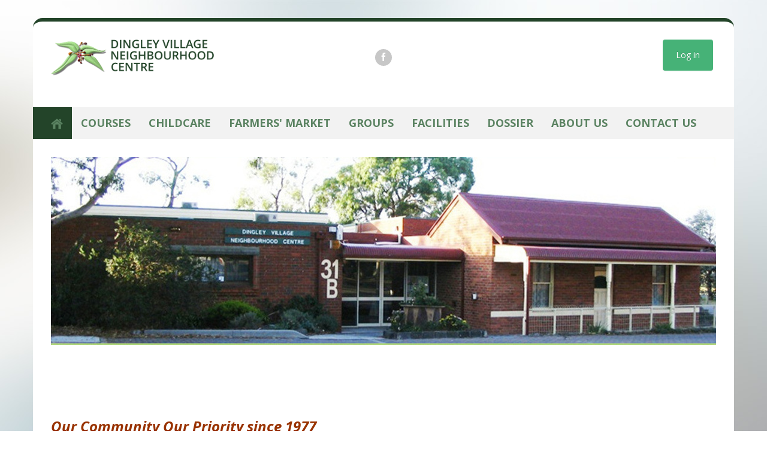

--- FILE ---
content_type: text/html; charset=utf-8
request_url: https://dvnc.com.au/
body_size: 6620
content:
<!DOCTYPE html>
<html xmlns="http://www.w3.org/1999/xhtml" xml:lang="en-gb" lang="en-gb" dir="ltr">
<head>
	<meta name="viewport" content="width=device-width, initial-scale=1.0" />
	<base href="https://dvnc.com.au/" />
	<meta http-equiv="content-type" content="text/html; charset=utf-8" />
	<meta name="author" content="DVNC Admin" />
	<meta name="description" content="Dingley Village Neighbourhood Centre" />
	<title>Home - Dingley Village Neighbourhood Centre</title>
	<link href="/templates/rsaria/favicon.ico" rel="shortcut icon" type="image/vnd.microsoft.icon" />
	<link href="/media/com_jce/site/css/content.min.css?badb4208be409b1335b815dde676300e" rel="stylesheet" type="text/css" />
	<link href="/plugins/system/jcemediabox/css/jcemediabox.min.css?979511e85263de6d59b56526f2cb61d7" rel="stylesheet" type="text/css" />
	<link href="/media/jui/css/bootstrap.min.css?bed87479bd4bfcc30365cbb160f8aad1" rel="stylesheet" type="text/css" />
	<link href="/media/jui/css/bootstrap-responsive.min.css?bed87479bd4bfcc30365cbb160f8aad1" rel="stylesheet" type="text/css" />
	<link href="/media/jui/css/bootstrap-extended.css?bed87479bd4bfcc30365cbb160f8aad1" rel="stylesheet" type="text/css" />
	<link href="/templates/rsaria/css/template.css" rel="stylesheet" type="text/css" />
	<link href="/templates/rsaria/css/icons.css" rel="stylesheet" type="text/css" />
	<link href="/templates/rsaria/css/components/com_content.css" rel="stylesheet" type="text/css" />
	<link href="/templates/rsaria/css/theme/vernil.css" rel="stylesheet" type="text/css" />
	<link href="/templates/rsaria/css/custom.css" rel="stylesheet" type="text/css" />
	<link href="/media/sourcecoast/css/sc_bootstrap.css" rel="stylesheet" type="text/css" />
	<link href="/media/sourcecoast/css/common.css" rel="stylesheet" type="text/css" />
	<link href="/media/sourcecoast/themes/sclogin/sourcecoast.css" rel="stylesheet" type="text/css" />
	<link href="/media/jui/css/bootstrap-tooltip-extended.css?bed87479bd4bfcc30365cbb160f8aad1" rel="stylesheet" type="text/css" />
	<link href="/media/com_widgetkit/css/site.css" rel="stylesheet" type="text/css" id="widgetkit-site-css" />
	<style type="text/css">
body, h1, h2, h3, h4, h5, h6, .form-search input, .form-inline input, .form-horizontal input, .form-search textarea, .form-inline textarea, .form-horizontal textarea, .form-search select, .form-inline select, .form-horizontal select, .form-search .help-inline, .form-inline .help-inline, .form-horizontal .help-inline, .form-search .uneditable-input, .form-inline .uneditable-input, .form-horizontal .uneditable-input, .form-search .input-prepend, .form-inline .input-prepend, .form-horizontal .input-prepend, .form-search .input-append, .form-inline .input-append, .form-horizontal .input-append, .btn, .btn-primary, button, .btn-navbar, .navbar, #editor-xtd-buttons .btn, .navbar .nav > li > a, .dropdown-menu > .print-icon a , .dropdown-menu > .email-icon a, .dropdown-menu > .edit-icon a, .dropdown-menu > .subscribe-icon a, .dropdown-menu > .home-icon a, .dropdown-menu > .print-icon a:hover, .dropdown-menu > .print-icon a:active, .dropdown-menu > .print-icon a:focus, .dropdown-menu > .email-icon a:hover, .dropdown-menu > .email-icon a:active, .dropdown-menu > .email-icon a:focus, .dropdown-menu > .edit-icon a:hover, .dropdown-menu > .edit-icon a:active, .dropdown-menu > .edit-icon a:focus, .dropdown-menu > .subscribe-icon a:hover, .dropdown-menu > .subscribe-icon a:active, .dropdown-menu > .subscribe-icon a:focus, .dropdown-menu > .home-icon a:focus, .main-menu .dropdown-menu > li > a, .menu > .divider > .separator, .menu > li > .nav-header, .menu > li > a, .menu .nav-child > li > a, .rstpl-box-title, .rstpl-box-content, .rsc_comment_content, .rsc_subject, #rscommentsFormMainContainer, #rscommentsFormContainer, #Kunena td, #Kunena table, #Kunena th, #Kunena div, #Kunena p, #Kunena span, #cloneevent, #cloneevent:hover { font-family: 'Open Sans', sans-serif; }
	</style>
	<script type="application/json" class="joomla-script-options new">{"csrf.token":"7cc5bf4602c8d08cc5861e1b1b93d852","system.paths":{"root":"","base":""}}</script>
	<script src="/media/jui/js/jquery.min.js?bed87479bd4bfcc30365cbb160f8aad1" type="text/javascript"></script>
	<script src="/media/jui/js/jquery-noconflict.js?bed87479bd4bfcc30365cbb160f8aad1" type="text/javascript"></script>
	<script src="/media/jui/js/jquery-migrate.min.js?bed87479bd4bfcc30365cbb160f8aad1" type="text/javascript"></script>
	<script src="/media/system/js/caption.js?bed87479bd4bfcc30365cbb160f8aad1" type="text/javascript"></script>
	<script src="/plugins/system/jcemediabox/js/jcemediabox.min.js?979511e85263de6d59b56526f2cb61d7" type="text/javascript"></script>
	<script src="/media/system/js/core.js?bed87479bd4bfcc30365cbb160f8aad1" type="text/javascript"></script>
	<script src="/media/jui/js/bootstrap.min.js?bed87479bd4bfcc30365cbb160f8aad1" type="text/javascript"></script>
	<script src="/templates/rsaria/js/template.js" type="text/javascript"></script>
	<script src="/templates/rsaria/js/menuwidth.js" type="text/javascript"></script>
	<script src="/templates/rsaria/js/jquery/jquery.mobile.custom.js" type="text/javascript"></script>
	<script src="/templates/rsaria/js/device-dropdown.js" type="text/javascript"></script>
	<script src="/templates/rsaria/js/menu.js" type="text/javascript"></script>
	<script src="/templates/rsaria/js/sticky-menu.js" type="text/javascript"></script>
	<script src="/templates/rsaria/js/valign-top-positions.js" type="text/javascript"></script>
	<script src="/media/jui/js/bootstrap-tooltip-extended.min.js?bed87479bd4bfcc30365cbb160f8aad1" type="text/javascript"></script>
	<script src="/media/com_widgetkit/js/maps.js" defer="defer" type="text/javascript"></script>
	<script src="/media/com_widgetkit/lib/uikit/dist/js/uikit.min.js" type="text/javascript"></script>
	<script src="/media/com_widgetkit/lib/uikit/dist/js/uikit-icons.min.js" type="text/javascript"></script>
	<script type="text/javascript">
jQuery(window).on('load',  function() {
				new JCaption('img.caption');
			});jQuery(document).ready(function(){WfMediabox.init({"base":"\/","theme":"standard","width":"","height":"","lightbox":0,"shadowbox":0,"icons":1,"overlay":1,"overlay_opacity":0.8,"overlay_color":"#000000","transition_speed":500,"close":2,"scrolling":"fixed","labels":{"close":"Close","next":"Next","previous":"Previous","cancel":"Cancel","numbers":"{{numbers}}","numbers_count":"{{current}} of {{total}}","download":"Download"}});});if (typeof jfbcJQuery == "undefined") jfbcJQuery = jQuery;jQuery(document).ready(function($) {
   $('#login-modal-185').on('show.bs.modal', function() {
       $('body').addClass('modal-open');
       $('.modalTooltip').each(function(){;
           var attr = $(this).attr('data-placement');
           if ( attr === undefined || attr === false ) $(this).attr('data-placement', 'auto-dir top-left')
       });
       $('.modalTooltip').tooltip({'html': true, 'container': '#login-modal-185'});
   }).on('shown.bs.modal', function() {
       var modalHeight = $('div.modal:visible').outerHeight(true),
           modalHeaderHeight = $('div.modal-header:visible').outerHeight(true),
           modalBodyHeightOuter = $('div.modal-body:visible').outerHeight(true),
           modalBodyHeight = $('div.modal-body:visible').height(),
           modalFooterHeight = $('div.modal-footer:visible').outerHeight(true),
           padding = document.getElementById('login-modal-185').offsetTop,
           maxModalHeight = ($(window).height()-(padding*2)),
           modalBodyPadding = (modalBodyHeightOuter-modalBodyHeight),
           maxModalBodyHeight = maxModalHeight-(modalHeaderHeight+modalFooterHeight+modalBodyPadding);
       if (modalHeight > maxModalHeight){;
           $('.modal-body').css({'max-height': maxModalBodyHeight, 'overflow-y': 'auto'});
       }
   }).on('hide.bs.modal', function () {
       $('body').removeClass('modal-open');
       $('.modal-body').css({'max-height': 'initial', 'overflow-y': 'initial'});
       $('.modalTooltip').tooltip('destroy');
   });
});GOOGLE_MAPS_API_KEY = "AIzaSyAaABAXYjlse9wCsBmOZBDZ0KT86UU_EHk";
	</script>
	<link href="https://fonts.googleapis.com/css?family=Open+Sans:300,400,700,400italic,700italic" rel="stylesheet" type="text/css" />

		
	<script type="text/javascript">
	(function(i,s,o,g,r,a,m){i['GoogleAnalyticsObject']=r;i[r]=i[r]||function(){
	(i[r].q=i[r].q||[]).push(arguments)},i[r].l=1*new Date();a=s.createElement(o),
	m=s.getElementsByTagName(o)[0];a.async=1;a.src=g;m.parentNode.insertBefore(a,m)
	})(window,document,'script','//www.google-analytics.com/analytics.js','ga');

	ga('create', 'UA-121915427-1', 'auto');
	ga('send', 'pageview');
</script>

<!--[if lt IE 9]>
		<link href="/templates/rsaria/css/ie.css" rel="stylesheet" type="text/css"></script>
		<script src="/media/jui/js/html5.js"></script>
	<![endif]-->
</head>

<body class="site">
	<div class="body custom_469 m-top-large">
		<div class="container">
		<!-- Start Top -->
	<div class="row-fluid rstpl-header rstpl-header-padding rstpl-radius-top rstpl-top-position">
			<!-- Start Top-A -->
		<div class="span4 rstpl-top-a">
			<div class="rstpl-logo-container">
	<div class="textalign-left">
			<img src="/images/dvnc_header_logo.png" title="dvnc_header_logo image" alt="dvnc_header_logo Home - Dingley Village Neighbourhood Centre" />
</div></div>						
		</div>
		<!-- End Top-A -->
				<!-- Start Top-B -->
		<div class="span4 rstpl-top-b">
						
<div class="rstpl-social rstpl-social-center-container rstpl-social-align-block">
	<div>
								<a href="https://www.facebook.com/Dingley-Village-Neighbourhood-Centre-218796431475443/" class="rstpl-social-link" target="_blank" title="Facebook"><span class="icon-facebook"></span></a>
							
															</div>
</div>			
		</div>
		<!-- End Top-B -->
				<!-- Start Top-C -->
		<div class="span4 rstpl-top-c">
									<div class=" pull-right"><div class="rstpl-module">
    <div class="sourcecoast ns-bs2 sclogin-modal-links sclogin">
        <a class="btn btn-primary" data-toggle="modal" data-target="#login-modal-185">
        Log in        </a>
        <div id="login-modal-185" tabindex="-1" class="modal hide">
	<div class="modal-header">
			<button
			type="button"
			class="close novalidate"
			data-dismiss="modal"
			aria-label="Close"
			>
			<span aria-hidden="true">&times;</span>
		</button>
				<h3></h3>
	</div>
<div class="modal-body">
	<div class="sclogin sourcecoast ns-bs2" id="sclogin-185">
    
    <div class="row-fluid">
        
    <div class="sclogin-joomla-login vertical span12">
                <form action="https://dvnc.com.au/" method="post" id="sclogin-form185">
            <fieldset class="input-block-level userdata">
                <div class="control-group form-sclogin-username" id="form-sclogin-username-185">
                    <div class="controls input-block-level">
                        <div class="input-append input-block-level">
                            <input id="sclogin-username-185" name="username" tabindex="0"  class="sclogin-username input-block-level" title="username" type="text"
                                   placeholder="Username" aria-label="Username" required aria-required="true">
                                                    </div>
                    </div>
                </div>
                <div class="control-group form-sclogin-password" id="form-sclogin-password-185">
                    <div class="controls input-block-level">
                        <div class="input-append input-block-level">
                            <input id="sclogin-passwd185" name="password" tabindex="0" class="sclogin-passwd input-block-level" title="password" type="password"
                                   placeholder="Password" aria-label="Password" required aria-required="true">
                                                                                </div>
                    </div>
                </div>
                <div class="control-group form-sclogin-submitcreate" id="form-sclogin-submitcreate-185">
                    <button type="submit" name="Submit" class="btn btn-primary">Log in</button>
                                            <a class="btn validate btn-secondary" href="https://dvnc.com.au/">Register</a>
                                    </div>
                                        <div class="control-group form-sclogin-remember" id="form-sclogin-remember-185">
                            <label for="sclogin-remember-185">
                                <input id="sclogin-remember-185" type="checkbox" name="remember" class="inputbox sclogin-remember"  title="Remember Me" />
                                Remember me                            </label>
                        </div>
                    

                <input type="hidden" name="option" value="com_users"/><input type="hidden" name="task" value="user.login"/><input type="hidden" name="return" value="aHR0cHM6Ly9kdm5jLmNvbS5hdS8="/><input type="hidden" name="mod_id" value="185"/><input type="hidden" name="7cc5bf4602c8d08cc5861e1b1b93d852" value="1" /><ul><li><a href="/component/users/?view=remind&Itemid=469">Forgot Username?</a></li><li><a href="/component/users/?view=reset&Itemid=469">Forgot Password?</a></li></ul>            </fieldset>
        </form>
    </div>
        </div>

        <div class="clearfix"></div>
</div>
</div>
</div>
            </div>

    <script>
        jfbcJQuery(document).ready(function () {
            jfbcJQuery("#login-modal-185").appendTo("body");
        });
        
        jfbcJQuery('#login-modal-185').addClass('sourcecoast sclogin-modal');
    </script>

    
</div></div>
		</div>
		<!-- End Top-C -->
		</div>
<!-- End Top -->
<!-- Start Main Menu -->
	<div class="row-fluid main-menu rstpl-main-menu-position">
		<div class="navbar pull-center">
			<div class="navbar-inner">
				<div class="container">
					<!-- .btn-navbar is used as the toggle for collapsed navbar content -->
					<a class="btn btn-navbar" data-toggle="collapse" data-target=".nav-collapse" rel="nofollow">
						<span class="icon-bar"></span>
						<span class="icon-bar"></span>
						<span class="icon-bar"></span>
					</a>
					  <!-- Be sure to leave the brand out there if you want it shown -->
					<a class="brand hidden-desktop" data-toggle="collapse" data-target=".nav-collapse" rel="nofollow">Navigation</a>
					  <!-- Everything you want hidden at 940px or less, place within here -->
					<div class="nav-collapse collapse  navbar-responsive-collapse">
						<ul class="nav menu">
<li class="item-469 current active"><a href="/" ><img src="/images/home_20b.png" title="home_20b image" alt="Home" /></a></li><li class="item-480 deeper dropdown parent"><a href="/" >Courses</a><ul class="dropdown-menu unstyled small rstpl-back-color-orange"><li class="item-482"><a href="/courses/recreation-and-leisure" >Recreation and Leisure</a></li></ul></li><li class="item-489"><a href="/childcare" >Childcare</a></li><li class="item-500"><a href="/farmersmarket" >Farmers' Market</a></li><li class="item-490"><a href="/groups" >Groups</a></li><li class="item-1460"><a href="/facilities/facilities2" >Facilities</a></li><li class="item-1847"><a href="/dossier" >Dossier</a></li><li class="item-484 deeper dropdown parent"><a href="/" >About Us</a><ul class="dropdown-menu unstyled small rstpl-back-color-orange"><li class="item-485"><a href="/about-us/vision" >Vision</a></li><li class="item-486"><a href="/about-us/who-does-what" >About Us</a></li><li class="item-487"><a href="/about-us/history" >History</a></li><li class="item-488"><a href="/about-us/links" >Links</a></li></ul></li><li class="item-495"><a href="/contact" >Contact Us</a></li></ul>
					</div>
				</div>
			</div>
		</div>
	</div>
<!-- End Main Menu -->
<!-- Top Slideshow -->
	<div class="row-fluid rstpl-padding rstpl-back-color-white rstpl-slideshow-position">
		<div class="span12">
			

<div class="custom"  >
	<p><img src="/images/slideshows/dvnc_house_1110.jpg" title="dvnc_house_1110 image" alt="Dingley Village Neighbourhood House" /></p></div>

		</div>
	</div>
<!-- End Top Slideshow-->

	<div class="row-fluid rstpl-back-color-white rstpl-all-content rstpl-padding rstpl-all-content-position">
			<div class="span12">
										<div id="system-message-container">
	</div>

<!-- Start Content -->
				<div id="rstpl-com_content" class="rstpl-content m-bot-large"> 
					<div class="item-page rstpl-article-container">
								
			
			
		
								<p>&nbsp;</p>
<p><strong style="color: #993300; font-size: 18pt;"><em>O</em></strong><strong style="color: #993300; font-size: 18pt;"><em>ur Community Our Priority since 1977&nbsp; &nbsp; &nbsp; &nbsp; &nbsp; &nbsp; &nbsp;</em></strong><strong style="color: #993300; font-size: 18pt;"><em>&nbsp; &nbsp; &nbsp; &nbsp; &nbsp; &nbsp; &nbsp; &nbsp; &nbsp; &nbsp; &nbsp; &nbsp; &nbsp; &nbsp; &nbsp; &nbsp; &nbsp;&nbsp;</em></strong></p>
<div style="text-align: center;"><span style="text-decoration: underline;"><strong>&nbsp; Dingley Village Farmers Market - Next Market Date</strong></span>&nbsp;&nbsp;</div>
<div>&nbsp;&nbsp;<img src="/images/Market_Jan_26.jpeg" title="Market_Jan_26 image" alt="Market_Jan_26.jpeg" width="340" height="340" style="display: block; margin-left: auto; margin-right: auto;" /></div>
<div>&nbsp;</div>
<div style="text-align: center;"><strong>Chatty Cafe</strong> aims to help people staty connected to their community by having a cuppa and a chat. Everyone is welcome, no need to book just pop in to the centre, and the best thing is it's free. Every Wednesday 10am - 12noon.</div>
<div>&nbsp;</div>
<div><img src="/images/Chatty_Cafe.jpg" title="Chatty_Cafe image" alt="Chatty Cafe" width="255" height="255" style="display: block; margin-left: auto; margin-right: auto;" /></div>
<div>&nbsp;</div>
<div style="text-align: center;">&nbsp;&nbsp;</div>
<div>&nbsp;</div>
<h3><a href="/images/Dingley_Dossier/December_2025_Online.pdf">December Dingley Dossier</a></h3>
<h5><a href="/images/Dingley_Dossier/Admin/Oct_2025.pdf"><span style="font-size: 12pt;"><strong>Dingley Dossier Community &amp; Trade Directory</strong></span></a></h5>
<p><a href="/images/Dingley_Dossier/Admin/Oct_2025.pdf"></a></p>
<p>&nbsp;<span style="text-decoration: underline; font-size: 18pt;"><strong>Reports</strong></span></p>
<h3><a href="/images/AGM_Report_24-25.pdf" class="wf_file" title="AGM_Report_24-25.pdf">AGM_Report_24-25.pdf</a></h3>
<p>&nbsp;</p>
<p><strong>FEEDBACK</strong></p>
<p>Dingley Village Neighbourhood Centre is committed to providing high quality programs and services that meet our communities needs. We value your feedback – including complaints.</p>
<p>Please let us know what we do well and where we can improve our services.</p>
<p>You can give feedback:</p>
<ul>
<li>Verbally - face to face or by phone 8512 0505</li>
<li>Written - Complaints form, formal letter, email <a href="mailto:&lt;a href="/ class="rsfirewall_emails_a"><img src="[data-uri]" title="h5v4FNTbLx8X65tIqfH8CuOwC2lRmIDSAOYG8gwXNgAACY9TIIZhLtXgAAAABJRU5ErkJggg== image" alt="h5v4FNTbLx8X65tIqfH8CuOwC2lRmIDSAOYG8gwXNgAACY9TIIZhLtXgAAAABJRU5ErkJggg== Home - Dingley Village Neighbourhood Centre" class="rsfirewall_emails_img" style="vertical-align: middle;" data-alt="." /></a>&nbsp;&nbsp;</li>
</ul>
<p><a href="/images/Documents/Compliment-and-complaint-form.pdf" target="_blank" rel="noopener noreferrer" title="Complaints">Click here to download our complaints form</a></p>
<hr /> 
	
						 </div>
				</div>
<!-- End Content -->
							
					</div>
	
	</div>

<!-- Start bottom -->
		<div class="row-fluid rstpl-back-color-white rstpl-padding-top rstpl-bottom-position">
			<div class="span12">
				<div class="rstpl-module-box m-large"><div class="uk-scope">

    <div id="wk-grid485" class="uk-child-width-1-1 uk-child-width-1-3@s uk-grid-match uk-text-left " uk-height-match="target: &gt; div &gt; .uk-panel, &gt; div &gt; .uk-card; row: true" uk-grid >

    
        <div >
            <div class="uk-panel">

                
                
                                <div class="uk-text-center uk-margin uk-margin-remove-top"><img src="/images/Screenshot_2022-09-02_120813.png" title="Screenshot_2022-09-02_120813 image" class=" uk-transition-scale-up uk-transition-opaque" alt="Neighbourhood house"></div>
                
                
                    
                        
                        
                        
                        
                        
                        
                        
                    
                
            </div>
        </div>

    
        <div >
            <div class="uk-panel">

                
                
                                <div class="uk-text-center uk-margin uk-margin-remove-top"><img src="/images/Logos/VIC_GOV_LOGO_BLACK.jpg" title="VIC_GOV_LOGO_BLACK image" class=" uk-transition-scale-up uk-transition-opaque" alt="Vic State Government"></div>
                
                
                    
                        
                        
                        
                        
                        
                        
                        
                    
                
            </div>
        </div>

    
        <div >
            <div class="uk-panel">

                
                
                                <div class="uk-text-center uk-margin uk-margin-remove-top"><img src="/images/Web_Proudly-Supported-by-Kingston-logo_K_BW.jpg" title="Web_Proudly-Supported-by-Kingston-logo_K_BW image" class=" uk-transition-scale-up uk-transition-opaque" alt="City of Kingston"></div>
                
                
                    
                        
                        
                        
                        
                        
                        
                        
                    
                
            </div>
        </div>

    
        <div >
            <div class="uk-panel">

                
                
                                <div class="uk-text-center uk-margin uk-margin-remove-top"><img src="/images/Web_ACNC_Registered_Charity_Tick.jpg" title="Web_ACNC_Registered_Charity_Tick image" class=" uk-transition-scale-up uk-transition-opaque" alt="Registered charity"></div>
                
                
                    
                        
                        
                        
                        
                                                <div class="uk-margin"><p><a href="/images/Web_ACNC_Registered_Charity_Tick.jpg"></a></p></div>
                        
                        
                        
                    
                
            </div>
        </div>

    
    </div>

</div></div>
			</div>
		</div>
<!-- End bottom -->
	
<!-- Start footer-fluid -->
	<div class="row-fluid rstpl-back-color-white rstpl-footer rstpl-all-footer rstpl-padding m-bot-large rstpl-footer-fluid-position">
				<div class="span6">
			<div class="rstpl-module-box-footer">

<div class="custom"  >
	<p><div class="rstpl-box-image-vertical" id=""><div class="rstpl-box-content"></p>
<p>Copyright © 2013-2017 Dingley Village Neighbourhood Centre<br />Site built by <a href="https://psicom.com.au/" style="color: white; font-weight: bold;">Psicom</a></p>
<p></div></div></p></div>
</div>
		</div>
						<div class="span6">
			<div class=" contrast-footer"><div class="rstpl-module-box-footer">

<div class="custom contrast-footer"  >
	<p><div class="rstpl-box-image-vertical" id="Dingley_Village_Neighbourhood_Centre"><div class="rstpl-box-content"><strong>Dingley Village Neighbourhood Centre</strong><br />Address: 31b Marcus Rd. Dingley Village 3172<br /> Hours: Monday to Friday 9:00am to 3.00pm<br /> Office: 8512 0505<br /> Childcare: 8512 0509<br /> Email: admin@dvnc.com.au</div></div></p></div>
</div></div>
		</div>
							</div>
<!-- End footer-fluid -->
		</div>
	</div>
	<a href="javascript:void(0)" class="rstpl-go-top visible-desktop">
			<span class="icon-arrow-up2">&shy;</span>
			</a>
	
</body>
</html>

--- FILE ---
content_type: text/css
request_url: https://dvnc.com.au/templates/rsaria/css/template.css
body_size: 7742
content:
*{
	-webkit-box-sizing: border-box; /* Safari/Chrome, other WebKit */
	-moz-box-sizing: border-box;    /* Firefox, other Gecko */
	box-sizing: border-box; 
}

/* Global Css */
body {
	margin: 0px;
	padding: 0px;
	line-height:24px;
	font-size:16px;
	font-weight:400;
}
/* JCE Editor gets the body style from frontend template */
body.site {
	background:url('../images/bg.jpg') no-repeat fixed top center;
}
.body .rstpl-header{
	background:none;
}
.rstpl-tmpl-component {
	background:none;
}
.rstpl-all-content {
	padding:45px 0px;
}
h1, h2, h3, h4, h5, h6 {
	margin:0px;
}
h1 {
	font-size: 30px;
}
h2 {
	font-size: 26px;
}
h3{
	font-size: 24px;
}
a, a:hover, a:focus{
	text-decoration: none;
	outline:0 none;
	transition: color 0.2s linear;
	-webkit-transition:color 0.2s linear; 
}

h1, h2, h3, h4, h5, h6 {
	font-weight: 400;
}
dd {margin:0px;}
p {margin:0 0 20px 0;}
/* End Global CSS */

/* Joomla / Bootstrap Fixes */
#rstpl-modal {
	padding: 0 10px;
}
#cboxContent,
#colorbox,
#mbox,
#rstpl-modal,
input {
	-webkit-box-sizing: content-box; /* Safari/Chrome, other WebKit */
	-moz-box-sizing: content-box;    /* Firefox, other Gecko */
	box-sizing: content-box;
}
#rstpl-modal  input[type="text"],
#rstpl-modal  input[type="password"] {
	width:97% !important;
}
#rstpl-modal .rs_subscribe {
	margin-left:0px;
	margin-top:0px;
}
div.modal {
	left: 50%;
	transform: translateX(-50%);
	margin-left: 0;
	width: 80%;
}
.modal-body {
	padding: 0;
	overflow-y: initial;
}
.modal-body iframe {
	width: 100%;
	max-height: auto;
	border: 0 !important;
}
.modal-body[class^="jviewport-height"],
.modal-body[class*="jviewport-height"] {
	max-height: none;
}
.jviewport-height10 {
	height: 10vh;
}
.jviewport-height20 {
	height: 20vh;
}
.jviewport-height30 {
	height: 30vh;
}
.jviewport-height40 {
	height: 40vh;
}
.jviewport-height50 {
	height: 50vh;
}
.jviewport-height60 {
	height: 60vh;
}
.jviewport-height70 {
	height: 70vh;
}
.jviewport-height80 {
	height: 80vh;
}
.jviewport-height90 {
	height: 90vh;
}
.jviewport-height100 {
	height: 100vh;
}
div.modal.jviewport-width10 {
	width: 10vw;
	margin-left: -5vw;
}
div.modal.jviewport-width20 {
	width: 20vw;
	margin-left: -10vw;
}
div.modal.jviewport-width30 {
	width: 30vw;
	margin-left: -15vw;
}
div.modal.jviewport-width40 {
	width: 40vw;
	margin-left: -20vw;
}
div.modal.jviewport-width50 {
	width: 50vw;
	margin-left: -25vw;
}
div.modal.jviewport-width60 {
	width: 60vw;
	margin-left: -30vw;
}
div.modal.jviewport-width70 {
	width: 70vw;
	margin-left: -35vw;
}
div.modal.jviewport-width80 {
	width: 80vw;
	margin-left: -40vw;
}
div.modal.jviewport-width90 {
	width: 90vw;
	margin-left: -45vw;
}
div.modal.jviewport-width100 {
	width: 100vw;
	margin-left: -50vw;
}
.table th, .table td {
    border-top: 1px solid;
    border-bottom: 1px solid;
    line-height: 20px;
    padding: 8px;
    text-align: left;
    vertical-align: top;
}

.form-search input, .form-inline input, .form-horizontal input, .form-search textarea, .form-inline textarea, .form-horizontal textarea, .form-search select, .form-inline select, .form-horizontal select, .form-search .help-inline, .form-inline .help-inline, .form-horizontal .help-inline, .form-search .uneditable-input, .form-inline .uneditable-input, .form-horizontal .uneditable-input, .form-search .input-prepend, .form-inline .input-prepend, .form-horizontal .input-prepend, .form-search .input-append, .form-inline .input-append, .form-horizontal .input-append {
	font-weight:400;
}
.add-on {
	-moz-box-sizing:content-box;
}
.form-horizontal select {
	padding:4px;
}
textarea {
	width:100%;
}
.label, .badge {
	text-shadow:none;
}
.rstpl-nolabel .controls {
	margin-left:0px;
}
.btn, .btn-primary, button, .btn-navbar {
	font-weight: 400;
}
.btn, .btn-navbar{
	border-radius: 4px;
	-webkit-border-radius: 4px;
	-moz-border-radius: 4px;
	font-size:14px;
	padding:6px 25px 8px 25px;
	display:inline-block;
	border:none;
	position:relative;
	display:inline-block;
	margin-bottom:2px;
	text-shadow:none;
}
.btn:hover, .btn:focus {
	background-position:0 -47px;
	outline:none;
}
.btn-small {
	font-size:12px;
	line-height:20px;
	height:30px;
	padding:4px 15px 6px 15px;
	position:relative;
	vertical-align:text-bottom;
}
.btn-large {
	font-size:18px;
	padding:12px 30px 15px 30px;
}

.bwWrapper {
    display: inline-block;
    position: relative;
	margin:0px 3px 5px 3px;
	float:right;
}

.mce_editable {
	width:200px !important;
}

.rs_button {
	border:none;
	padding:7px 0;
	width:150px;
}
#editor-xtd-buttons .btn {
	font-weight: 400;
	text-transform:normal;
	padding:0 4px 1px;
	font-size:10px;
}
a.jmodedit, a.jmodedit:hover {
	background:none;
	width:30px;
	box-shadow:none;
}
/* End Joomla / Bootstrap Fixes */

/* Input Focus style */
textarea:focus, 
input[type="text"]:focus,
 input[type="password"]:focus,
 input[type="datetime"]:focus,
 input[type="datetime-local"]:focus,
 input[type="date"]:focus,
 input[type="month"]:focus,
 input[type="time"]:focus,
 input[type="week"]:focus,
 input[type="number"]:focus,
 input[type="email"]:focus,
 input[type="url"]:focus,
 input[type="search"]:focus,
 input[type="tel"]:focus,
 input[type="color"]:focus,
 .uneditable-input:focus {
	box-shadow: none;
 }
/* End Input Focus style */

/* General Classes*/
.container {
	margin: 0 auto;
}
.row-fluid [class*="span"] {
	min-height:1px;
}
.rstpl-padding {
	padding: 30px;
}
.rstpl-padding-top {
	padding: 30px 0;
}
.m-large {
margin: 30px 0px;
}
.m-small {
	margin: 15px 0px;
}
.m-top-large{
	margin-top:30px;
}
.m-bot-large{
	margin-bottom:30px;
}
.m-top-small{
	margin-top:15px;
}
.m-bot-small{
	margin-bottom:15px;
}
.textalign-left {
	text-align:left;
}
.textalign-center {
	text-align:center;
}
.textalign-right {
	text-align:right;
}
.pull-center{
	margin:0px auto;
	width:100%;
}
.rstpl-module {
	margin-bottom:30px;
}
.rstpl-module-box-footer ul li, .rstpl-module-box-footer ol li{
	line-height:24px;
}
.rstpl-module-box-footer .menu li {
	display:inline-block;
	margin-right:8px;
}
.rstpl-module-box-footer .menu li, .rstpl-module-box-footer .menu li a{
	font-size:16px;
	text-transform:none;
	border:none;
}
.rstpl-v_middle {
	vertical-align:middle;
	display:inline-block;
	position:relative;
}
/* End General Classes*/

/* Module Top style */
.rstpl-top-a, .rstpl-top-b, .rstpl-top-c {
	margin-bottom:1px;
}
.rstpl-social-heading {
	margin:0px;
	line-height:26px;
	padding-right:5px;
}
.rstpl-logo-container {
	width:100%;
	display:block;
}
.rstpl-social-left-container {
	text-align:left;
}
.rstpl-social-right-container {
	text-align:right;
}
.rstpl-social-center-container {
	text-align:center;
}
.rstpl-social > div {
	display:inline-block;
}
.rstpl-social > div > .rstpl-social-link, .rstpl-social > div > div > .rstpl-social-link  {
	font-size:14px;
	line-height:30px;
	text-align:center;
	width:28px;
	height:28px;
	float:none;
	margin:0px 2px;
	display:inline-block;
	z-index:1;
	border-radius:18px;
}
.navbar-inner .nav-collapse .search > form{
	padding:18px 30px;
	margin:0px;
}
.row-fluid .nav-collapse .search-query, .row-fluid .nav-collapse .search-query:focus, .navbar-search .search-query {
	min-height:25px;
	-webkit-border-radius: 4px;
	-webkit-border-top-right-radius: 0px;
	-webkit-border-bottom-right-radius: 0px;
	-moz-border-radius: 4px;
	-moz-border-radius-topright: 0px;
	-moz-border-radius-bottomright: 0px;
	border-radius: 4px;
	border-top-right-radius: 0px;
	border-bottom-right-radius: 0px;
	border-top: 1px solid;
	border-left: 1px solid;
	border-bottom: 1px solid;
	border-right:none;
	border-color:#DFDFDF;
	box-shadow:0 1px 1px rgb(0, 0, 0) inset;
	box-shadow:0 1px 1px rgba(0, 0, 0, 0.075) inset;
}
.navbar-inner .nav-collapse .search > form .input-append {
	padding-right:0px;
}
.navbar-inner .nav-collapse .search > form .input-append  .add-on, .input-append .add-on, .input-prepend .add-on{
	font-size:18px;
	line-height:26px;
	min-height:35px;
	border: 1px solid;
	border-left:none;
	box-shadow: 0 1px 1px rgb(0, 0, 0) inset;
	box-shadow: 0 1px 1px rgba(0, 0, 0, 0.075) inset;
	margin-top:0px;
	margin-left:-4px;
	padding-right:14px;
	font-weight:bold;
	-moz-box-sizing:border-box;
}
.input-append .add-on, .input-prepend .add-on{
	padding:4px 12px;
	border-color:#DFDFDF;
}
.rs_search_button {
	padding:0px !important;
}
.rstpl-content .radio input[type="radio"], .rstpl-content .checkbox input[type="checkbox"] {
	float:none;
	margin-bottom:5px;
	margin-left:0px;
	margin-right: 3px;
}
.rstpl-header{
	border-top: 6px solid;  
	border-radius:16px 16px 0px 0px;
}
.rstpl-header-padding {
	padding:30px;
}
/* end Module Top style */

/* Main menu CSS */
.main-menu {
	position:relative;
	height:auto;
}
.main-menu .menu {
	padding: 0px;
	visibility: hidden;
}
/* preserve left padding for the first menu item */
.main-menu > .navbar .nav > li:first-child > a {
	padding-left:30px !important;
}
.navbar {
	margin-bottom: 0px;
}
.navbar-inner {
	border: none;
	padding: 0px;
	border-radius: 0px;
	filter:none;
	background:none;
	box-shadow:none;
}
.navbar .nav  {
	margin:0px;
}
.navbar .nav > li {
	border-bottom:0px;
}
.navbar .nav > li > a {
	font-weight:700;
	font-size: 18px;
	text-shadow: none;
	padding: 15px 36px; 
	text-transform:uppercase;
}
.navbar .nav > li > a:hover,
.navbar .nav > li > a:focus,
.navbar .nav > li > a:active,
.navbar .nav > .active > a,
.navbar .nav > .active > a:hover,
.navbar .nav > .active > a:focus {
	background-color:transparent;
	box-shadow: none;
}
.navbar .nav > li > .dropdown-menu:after {
	border: none;
}
.navbar .nav > li > .dropdown-menu:before {
	border: none;
}
.navbar  .nav .dropdown-menu {
	border-radius: 0px;
	padding: 0px;
	margin-left: 0px;
	margin-top: 0px;
	border:none;
	box-shadow:none;
	padding:none;
}
.dropdown-menu > .print-icon a ,
.dropdown-menu > .email-icon a,
.dropdown-menu > .edit-icon a,
.dropdown-menu > .subscribe-icon a,
.dropdown-menu > .home-icon a {
	font-size: 14px;
	font-weight: 700;
}
.dropdown-menu > .print-icon a:hover,
.dropdown-menu > .print-icon a:active,
.dropdown-menu > .print-icon a:focus,
.dropdown-menu > .email-icon a:hover,
.dropdown-menu > .email-icon a:active,
.dropdown-menu > .email-icon a:focus,
.dropdown-menu > .edit-icon a:hover,
.dropdown-menu > .edit-icon a:active,
.dropdown-menu > .edit-icon a:focus,
.dropdown-menu > .subscribe-icon a:hover,
.dropdown-menu > .subscribe-icon a:active,
.dropdown-menu > .subscribe-icon a:focus,
.dropdown-menu > .home-icon a:focus {
	font-weight: 700;
}
.main-menu .dropdown-menu > li > a, .main-menu .dropdown-menu > li > .nav-header {
	font-size: 16px;
	padding: 20px 18px;
	text-transform:uppercase;
	font-weight: 400;
}

.dropdown-menu > li > a:hover,
.dropdown-menu > li > a:focus,
.dropdown-submenu:hover > a, .dropdown-submenu:focus > a {
	filter:none;
}
.dropdown-menu .active > a:hover, .dropdown-menu .active > a {
	filter:none;
}
.dropdown-submenu > a:after {
	border-color: transparent transparent transparent #4f4f4f;
	border-style: solid;
	filter:none;
	margin-right:-11px;
}
.dropdown-menu  > .parent > .dropdown-menu {
	display: none;
}
/* end Main menu CSS */

/* Secondary Menu CSS */
.menu {
	padding: 5px 0px 5px 0px;
	margin:0px 0px;
	
}
.menu > .divider > .separator {
	font-weight: 400;
	padding:25px 30px;
	display:block;
}
.menu > li > .nav-header {
	font-weight: 400;
	font-size: 18px;
	font-weight: normal;
	padding:25px 30px;
}

.menu > li:last-child {
	border-bottom:none;
}
.menu > li > a {
	font-weight: 700;
	font-size: 18px;
	padding: 5px 0px 5px 4px;
	line-height: 22px;
	text-transform: uppercase;
	letter-spacing: 0px;
}
.menu .nav-child {
	padding-left: 10px;
}
.menu .nav-child > li {
	padding: 7px 0px 0px 4px;
}
.menu .nav-child > li > a {
	font-weight: 400;
	font-size: 20px;
	line-height: 20px;
	text-decoration: none;
}
/* end Secondary Menu CSS */
.controls > label , .control-label {
	display: inline;
}
/* Login CSS */
#login-form {
	width: auto;
	margin:0px;
}
#login-form > .userdata .controls {
	clear: both;
}
#login-form > .userdata .controls > .input-small {
	float: right;
	width: 50%;
}
#login-form > .userdata .controls > .input-append {
	width: 100%;
}
#login-form > .userdata .controls > .input-append .add-on {
	width: 12%;
}
#login-form > .userdata .controls > .input-append > .input-small {
	width: 77%;
}
.login input {
	width:210px !important;
}
#login-form .unstyled {
	font-size:12px;
}
#login-form .control-group {
    margin-bottom: 5px;
    overflow: hidden;
}
#login-form #form-login-remember {
	line-height:14px;
	margin-bottom:15px;
}

/* After login overwrite CSS */
.rstpl-author {
	float: right;
	margin-bottom: 3px;
	margin-left: 3px;
	overflow: hidden;
}
.rstpl-login-greeting {
	text-align: left;
	margin: 10px auto;
}
.rstpl-login-greeting > .name {
	font-weight: bold;
}
/* end After login overwrite CSS */
/* End Login CSS */
 
/* breadcrumbs */
.breadcrumb {
	margin:0px;
	border-radius:0px;
	padding:0px;
}
.breadcrumb  a {
	text-decoration:none;
}
.breadcrumbs-container {
	min-height:auto !important;
	padding-bottom:10px;
	border-bottom:1px solid rgb(0,0,0);
	border-bottom:1px solid rgba(0,0,0, 0.2);
}
.breadcrumb li {
	text-shadow:none;
	padding-right: 6px;
	display:inline-block;
	font-size:14px;
}
.breadcrumb li span{ 
	color:rgb(0,0,0);
	color:rgba(0,0,0, 0.3);
}
.breadcrumb li .icon{ font-size:12px; line-height:16px;}
/* end breadcrumbs */

/* pagination */
.pagination {
	height: 36px;
	margin: 18px 0;
}
.pagination ul {
	display: inline;
	*display: inline;
	*zoom: 1;
	margin-left: 0;
	margin-bottom: 0;
	-webkit-border-radius: 3px;
	-moz-border-radius: 3px;
	border-radius: 3px;
	-webkit-box-shadow: 0 1px 2px rgba(0,0,0,0.05);
	-moz-box-shadow: 0 1px 2px rgba(0,0,0,0.05);
	box-shadow: 0 1px 2px rgba(0,0,0,0.05);
}
.pagination li {
	display: inline;
}
.pagination a,
.pagination span {
	float: left;
	padding: 0 14px;
	line-height: 34px;
	text-decoration: none;
	border: 1px solid;
	border-left-width: 0;
}

.pagination .active a,
.pagination .active span {
	cursor: default;
}
.pagination .disabled span,
.pagination .disabled a,
.pagination .disabled a:hover {
	background-color: transparent;
	cursor: default;
}
.pagination li:first-child a,
.pagination li:first-child span {
	border-left-width: 1px;
	-webkit-border-radius: 3px 0 0 3px;
	-moz-border-radius: 3px 0 0 3px;
	border-radius: 3px 0 0 3px;
}
.pagination li:last-child a,
.pagination li:last-child span {
	-webkit-border-radius: 0 3px 3px 0;
	-moz-border-radius: 0 3px 3px 0;
	border-radius: 0 3px 3px 0;
}
.pagination-centered {
	text-align: center;
}
.pagination-right {
	text-align: right;
}
/* end pagination */


/* Boxes Css */
.rstpl-right-box {
	-webkit-box-shadow: inset 0 0 40px 5px rgba(79, 79, 79, 0.3);
	box-shadow: inset 0px 0px 40px 5px rgba(79, 79, 79, 0.3);
	border-bottom:4px solid;
}
.rstpl-right-box .nav {
	margin:0px;
	padding:0px;
}
.rstpl-right-box .nav li a{
	text-transform:none;
	font-size:14px;
	padding-left:0px;
}
.rstpl-right-box .rstpl-title{
	font-weight: 700;
	text-transform: uppercase;
	font-size:18px;
	line-height:24px;
	margin-top:0px;
}

.rstpl-box-dark-strong [class*="icon-"], .rstpl-box-dark-medium [class*="icon-"], .rstpl-box-dark-light [class*="icon-"] {
	display: block;
	float: left;
	font-size: 44px;
	line-height: 32px;
}
.rstpl-box-dark-strong .rstpl-box-title, .rstpl-box-dark-medium .rstpl-box-title, .rstpl-box-dark-light .rstpl-box-title { 
	margin-left:62px;
	margin-top:0px;
	font-size: 20px;
	line-height:24px;
	font-weight: 700;
	text-transform: uppercase;
	letter-spacing:-1px;
}
.rstpl-box-full-width  [class*="icon-"] {
	font-size:68px;
	line-height:44px;
	margin-top:12px;
	color:#35343A;
	background-image:none;
}
.rstpl-box-full-width .rstpl-box-title {
	font-size:26px;
	margin:0px;
}
.rstpl-box-full-width .rstpl-box-content {
	font-size:16px;
}
.rstpl-box-full-width  .rstpl-box-button {margin:10% 0; }

.rstpl-box-image-vertical .rstpl-box-image {
	border:9px solid;
	overflow:hidden
}
.rstpl-box-image-vertical .rstpl-box-image img {
	transition: all 1s ease 0s;
}
.rstpl-box-image-vertical .rstpl-box-image img:hover{
	-moz-transform: scale(1.2,1.2);
	-webkit-transform: scale(1.2,1.2);
	-o-transform: scale(1.2,1.2);
	-ms-transform: scale(1.2,1.2);
}

.rstpl-box-thumb-left{
	border-bottom:1px solid;
	padding-bottom:30px;
}
.rstpl-box-thumb-left [class*="icon-"] { 
	border-radius: 50%;
	width: 66px;
	height: 66px;
	font-size: 34px;
	line-height: 66px;
	text-align: center;
	margin:2px 25px 35px 0px;
	background:none;
	-webkit-box-shadow: inset 0px 2px 30px 10px rgba(0, 0, 0, 0.15);
	-moz-box-shadow: inset 0px 2px 30px 10px rgba(0, 0, 0, 0.15);
	box-shadow: inset 0px 2px 30px 10px rgba(0, 0, 0, 0.15);
	transition: all 0.2s ease-in-out 0s;
}
.rstpl-box-thumb-left:hover [class*="icon-"]{
	background:none;
	-webkit-box-shadow: inset 0px 0px 0px 0px rgba(0, 0, 0, 0);
	-moz-box-shadow: inset 0px 0px 0px 0px rgba(0, 0, 0, 0);
	box-shadow: inset 0px 0px 0px 0px rgba(0, 0, 0, 0);
	opacity:1;
	border: 2px solid #DFDFDF;
	-webkit-transform: rotate(360deg); 
	-moz-transform: rotate(360deg); 
	-o-transform: rotate(360deg);
	-ms-transform: rotate(360deg); 
}
.rstpl-box-thumb-left .rstpl-box-title {
	font-size:18px;
	font-weight:700;
}
.rstpl-box-big-img, .rstpl-box-small-img, .rstpl-box-carousel-full, .rstpl-box-big-icon-center{
	-webkit-backface-visibility:hidden;
}
.rstpl-box-big-img > *, .rstpl-box-small-img > *, .rstpl-box-carousel-full > *, .rstpl-box-big-icon-center > *{
	z-index:7;
	position:relative;
}
.rstpl-box-big-img { 
	padding-bottom:0px;
	text-align:center;
	background:none repeat scroll 0 0 rgba(0, 0, 0, 0.6);
	position:relative;
    z-index: 8;
}
.rstpl-box-big-img .rstpl-box-title {
	font-weight:300;
}

.rstpl-box-small-img {
	background: none repeat scroll 0 0 rgba(0, 0, 0, 0.8);
	float: left;
	padding: 30px 100px;
	position: relative;
	width: 100%;
	z-index: 8;
}
.rstpl-box-small-img .rstpl-box-content {
	overflow:hidden;
}
.rstpl-box-small-img .rstpl-box-buttons {
	margin-left:0px;
	margin-bottom:50px;
}
.rstpl-box-small-img .rstpl-box-image {
	overflow:hidden;
	border:10px solid;
	margin:25px;
}
.rstpl-box-small-img .rstpl-box-image img{
	transition: all 1s ease 0s;
}
.rstpl-box-small-img .rstpl-box-image img:hover{
	-moz-transform: scale(1.2,1.2);
	-webkit-transform: scale(1.2,1.2);
	-o-transform: scale(1.2,1.2);
	-ms-transform: scale(1.2,1.2);
}
.rstpl-box-small-img .rstpl-box-title {
	font-size:22px;
	font-weight:700;
	color:#FFFFFF;
	margin-top:15px;
}
.rstpl-box-small-img .rstpl-box-button{
	margin-right:1%;
	font-weight:700;
}

.rstpl-box-carousel-full .carousel-inner .item * {
	text-align:left;
}
.rstpl-box-carousel-full .rstpl-box-title{
	text-align:center;
	font-weight:300;
	font-size:36px;
}
.rstpl-box-carousel-full .item  div .rstpl-box-image {
	border-radius: 50%;
	-webkit-border-radius: 50%;
	-moz-border-radius: 50%;
	border:5px solid;
	padding:0px;
	margin:0px 30px 0 0;
}

.rstpl-box-carousel-full .item  div .rstpl-box-content{
	vertical-align:middle;
	display:inline;
	font-size:22px;
	line-height:28px;
	font-weight:300;
	font-style:italic;
	text-align:left;
}

.rstpl-box-carousel-full .carousel-control {
	position:absolute;
	top:57%;
	background:none;
	border:none;
	-webkit-border-radius: 0px;
	-moz-border-radius: 0px;
	border-radius: 0px;
	font-weight:300;
	font-size:152px;
	width:15%;
	text-align:center;
}
.rstpl-box-carousel-full .carousel-control:hover, .rstpl-box-carousel-full .carousel-control:focus {
  color: #FFFFFF;
  opacity: 0.9;
  text-decoration: none;
}
.rstpl-box-carousel-full .carousel-control:focus {
  opacity: 0.5;	
}
.rstpl-box-carousel-full .left{
	left:0px;
}
.rstpl-box-carousel-full .right{
	right:0px;
}
.rstpl-box-carousel-full .carousel-inner{
	width:73%;
	margin:0px auto;
	margin-bottom:30px;
}

.rstpl-box-big-icon-center{
	text-align:center;
	padding-bottom:0px;
	position:relative;
    z-index: 8;
	background:none repeat scroll 0 0 rgba(0, 0, 0, 0.6);
}
.rstpl-box-big-icon-center [class^="icon-"] {
	margin: 0 auto 25px auto;
	height: auto;
	width: auto;
	display: block;
	background-image: none;
	font-size: 52px;
}
.rstpl-box-big-icon-center .rstpl-box-content {
	font-size:18px;
	line-height:22px;
	display:inline-block;
}

.rstpl-box-bg, .rstpl-box-bg-color {
    background-position: center center;
    background-size: cover;
    position: absolute;
    z-index: 5;
    left: 0;
    top: 0;
    opacity: 0.29;
    height: 100%;
    width: 100%;
}

.rstpl-box-bg-color {
	opacity: 1;
}

.rstpl-box-thumb-top {
	text-align:center;
}
.rstpl-box-thumb-top > [class*="icon-"] {
	background: none;
	border: 3px solid;
	-webkit-border-radius: 50%;
	-moz-border-radius: 50%;
	border-radius: 50%;
	display: block;
	font-size: 45px;
	height: 89px;
	line-height: 89px;
	margin: 0 auto -15px;
	text-align: center;
	transition: all 0.4s ease-in-out 0s;
	width: 89px;
}
.rstpl-box-thumb-top:hover > [class*="icon-"] {
	border: 2px solid;
	-webkit-transform: rotate(360deg) scale(1.2,1.2); 
	-moz-transform: rotate(360deg) scale(1.2,1.2); 
	-o-transform: rotate(360deg) scale(1.2,1.2);
	-ms-transform: rotate(360deg) scale(1.2,1.2); 
}
.rstpl-box-thumb-top .rstpl-box-title{
	font-weight:700;
	font-size:22px;
	border-bottom: 1px solid rgba(0, 0, 0, 0.2);
	padding-bottom:30px;
}

.rstpl-box-image-top  {
	border-radius:8px;
	-webkit-border-radius: 8px;
	-moz-border-radius: 8px;
}
.rstpl-box-image-top .rstpl-box-image {
	border-bottom:6px solid;
	overflow:hidden;
}
.rstpl-box-image-top .rstpl-box-image, .rstpl-box-image-top .rstpl-box-image img{
	-webkit-border-top-left-radius: 8px;
	-webkit-border-top-right-radius: 8px;
	-moz-border-radius-topleft: 8px;
	-moz-border-radius-topright: 8px;
	border-top-left-radius: 8px;
	border-top-right-radius: 8px;
	transition: all 1s ease 0s;
	width:100%;
}
.rstpl-box-image-top .rstpl-box-image img:hover{
	-moz-transform: scale(1.2,1.2);
	-webkit-transform: scale(1.2,1.2);
	-o-transform: scale(1.2,1.2);
	-ms-transform: scale(1.2,1.2);
}

.rstpl-box-image-top .rstpl-box-title{
	font-weight:700;
	font-size:20px;
	line-height:28px;
	margin:0px;
}
.rstpl-box-image-top .rstpl-box-content  {
	overflow:hidden;
	-webkit-box-shadow: inset 0px 20px 90px 5px rgba(0, 0, 0, 0.15);
	-moz-box-shadow: inset 0px 20px 90px 5px rgba(0, 0, 0, 0.15);
	box-shadow: inset 0px 20px 90px 5px rgba(0, 0, 0, 0.15);
	-webkit-border-bottom-left-radius: 8px;
	-webkit-border-bottom-right-radius: 8px;
	-moz-border-radius-bottomleft: 8px;
	-moz-border-radius-bottomright: 8px;
	border-bottom-left-radius: 8px;
	border-bottom-right-radius: 8px;
}
.rstpl-box-image-top .rstpl-box-subtitle {
	display:block;
}

.rstpl-box-image-top .rstpl-box-social  {
	float:none;
	display:inline-block;
	width:100%;
}
.rstpl-box-image-top .rstpl-box-social [class^="icon-"]{
	width:0px;
	font-size:26px;
	margin-right:34px;
	display:block;
	float:left;
}

.rstpl-box-image-top .rstpl-box-social [class^="icon-"]:last-child{
	float:right;
	margin-right:0px;
	font-size:20px;
	display:block;
	text-align:center;
	-webkit-border-radius: 4px;
	-moz-border-radius: 4px;
	border-radius: 4px;
	width:28px;
	height:28px;
	padding:4px;
}

.rstpl-box-price {
	text-align:center;
	-webkit-border-radius: 8px;
	-moz-border-radius: 8px;
	border-radius: 8px;
	border-bottom: 6px solid;
	margin-top:15px;
}
.rstpl-box-price .rstpl-box-title{
	-webkit-border-top-left-radius: 8px;
	-webkit-border-top-right-radius: 8px;
	-moz-border-radius-topleft: 8px;
	-moz-border-radius-topright: 8px;
	border-top-left-radius: 8px;
	border-top-right-radius: 8px;
	margin-bottom:0px;
	font-size:24px;
	font-weight:700;
}
.rstpl-box-price .rstpl-box-content {
	-webkit-box-shadow: inset 0px 30px 50px 0px rgba(0, 0, 0, 0.09);
	box-shadow: inset 0px 30px 50px 0px rgba(0, 0, 0, 0.09);
}
.rstpl-box-price .rstpl-box-pricetag {
	font-weight:700;
	display:block;
	font-size:60px;
	transition: all 0s ease-in-out 0.1s;
}

.rstpl-box-price .rstpl-box-pricetag sup{
	font-size:38px;
}
.rstpl-box-price table {
	margin-bottom:0px;
}
.rstpl-box-price table tr td{
	text-align:center;
	padding:20px;
	font-size:18px;
}
.rstpl-box-price table tr:last-child td{
	-webkit-box-shadow: inset 0px -30px 50px 8px rgba(0, 0, 0, 0.09);
	box-shadow: inset 0px -30px 50px 8px rgba(0, 0, 0, 0.09);
}
.highlight {
	margin-top:0px;
	border-bottom: 6px solid;
}

.highlight .rstpl-box-content{
    padding-top: 40px;
	padding-bottom: 40px;
}

.highlight table tr:last-child td{
    padding-top: 35px;
	padding-bottom: 35px;
}

.rstpl-box-tabs .nav-tabs {
	border-bottom: 1px solid;
	padding:0px;
	margin:0px;
}
.rstpl-box-tabs .nav-tabs li {
	-webkit-border-radius: 0px;
	-moz-border-radius: 0px;
	border-radius: 0px;
	border:1px solid;
	border-bottom:none;
	padding:0px;
	margin: 0 5px -1px 0 !important; 
}
.rstpl-box-tabs .nav-tabs li a, .rstpl-box-tabs .nav-tabs li a:hover, .rstpl-box-tabs .nav-tabs li a:focus {
	font-weight:700;
	font-size:14px;
	border:none;
	background:none;
	padding:10px 15px;
}
.rstpl-box-tabs .nav-tabs li.active {
	border-bottom:1px solid #FFFFFF !important;
	margin-bottom:-1px;
}
.rstpl-box-tabs .tab-content{
	border-top:0px solid;
	border-left:1px solid;
	border-right:1px solid;
	border-bottom:1px solid;
	line-height:22px;
}

.rstpl-box-accordion .accordion-group, .accordion .accordion-group {
	margin:-1px;
	-webkit-border-radius: 0px;
	-moz-border-radius: 0px;
	border-radius: 0px;
}
.rstpl-box-accordion .accordion-group .accordion-body.collapse, .accordion .accordion-group .accordion-body.collapse {
	overflow:hidden; /* IE 9 fix for bootstrap*/
}
.rstpl-box-accordion .accordion-toggle, .accordion .accordion-toggle {
	font-weight:700;
	padding:20px 25px 20px 50px;
	background:url('../images/list-arrow-big.png') no-repeat 25px 27px;
}
.rstpl-box-accordion .accordion-inner, .accordion .accordion-inner {
	border:none;
	padding:0px 25px 25px 25px;
	line-height:22px;
}
.rstpl-box-image-left .rstpl-box-image{
	border:9px solid;
	margin:0px 15px 10px 0;
	overflow:hidden;
}
.rstpl-box-image-left .rstpl-box-image img{
	transition: all 1s ease 0s;
}
.rstpl-box-image-left .rstpl-box-image img:hover{
	-moz-transform: scale(1.2,1.2);
	-webkit-transform: scale(1.2,1.2);
	-o-transform: scale(1.2,1.2);
	-ms-transform: scale(1.2,1.2);
}
.rstpl-box-image-left .rstpl-box-title{
	margin-bottom:5px;
}
.rstpl-box-image-left .rstpl-box-content{
	line-height:22px;
}
.rstpl-list li{
	list-style-image:url('../images/list-arrow-small.png');
	font-size:16px;
	line-height:24px;
}

.rstpl-box-dark-strong .rstpl-box-title, .rstpl-box-dark-medium .rstpl-box-title, .rstpl-box-dark-light .rstpl-box-title, .rstpl-box-dark-strong [class*="icon-"], .rstpl-box-dark-medium [class*="icon-"], .rstpl-box-dark-light [class*="icon-"] { color: #FFFFFF; }
.rstpl-box-dark-strong .rstpl-box-content, .rstpl-box-dark-medium .rstpl-box-content, .rstpl-box-dark-light .rstpl-box-content, .rstpl-box-small-img .rstpl-box-content{
	color:rgb(255,255,255);
	color:rgba(255,255,255,0.5);
}

/* End Boxes*/

/* bottom Format */
.rstpl-footer {
	border-bottom: 6px solid;
	-webkit-border-bottom-right-radius: 16px;
	-webkit-border-bottom-left-radius: 16px;
	-moz-border-radius-bottomright: 16px;
	-moz-border-radius-bottomleft: 16px;
	border-bottom-right-radius: 16px;
	border-bottom-left-radius: 16px;
}
.rstpl-template-copyright {
	top:30px;
	margin-bottom:10px
}
/* end bottom Format */

/* error.php CSS */
.rstpl-actual-error .label-inverse {
	font-size:100px;
	line-height:120px;
	overflow:hidden;
	padding:0 20px;
}
.rstpl-actual-error p{
	font-size:26px;
	font-weight:bold;
	margin-top:20px;
	line-height:28px;
}
.rstpl-error-page h1 {
	text-align:center;
	margin:20px 0px;
}

.rstpl-error-footer .rstpl-read-more-link-all {
	margin-bottom:20px;
}
.error-search .rstpl-search {
	display:block;
	width:100%
}
.error-search .rstpl-search .navbar-search {
	display:block;
	margin:20px auto;
	float:none;
	width:265px;
}
.error-search .rstpl-search .navbar-search .search-query {
	-webkit-border-radius: 0;
	-moz-border-radius: 0;
	border-radius:0;
}
.error-search .rstpl-search .input-append .add-on{
	margin: 0;
}
.rstpl-error-page .rstpl-reasons{
	margin:0px auto;
	width:40%;
}
/* end error.php CSS */

#sbox-window {
	-webkit-box-sizing: content-box; 
	-moz-box-sizing: content-box;   
	box-sizing: content-box;
}

@media (min-width: 1201px) {
	.navbar .nav > li > a {
		padding: 25px 30px;
		-webkit-border-radius: 0px;
		-moz-border-radius: 0px;
		border-radius: 0px;
		position:relative;
		margin:0px;
	}
}
@media (min-width: 980px) and (max-width: 1200px) {
	.navbar .nav > li > a, .menu > li > .nav-header {
		padding: 35px 20px;
		border-radius: 0px;
		-webkit-border-radius: 0px;
		-moz-border-radius: 0px;
		font-size:20px;
		position:relative;
		top:0px;
	}
	.dropdown-menu > li > a {
		font-size:18px;
	}
	.nav-pills > li > a {
		margin:0px !important;
	}
	.navbar-fixed-top .nav > li > a:hover,
	.navbar-fixed-top .nav > li > a:focus,
	.navbar-fixed-top .nav > li > a:active,
	.navbar-fixed-top .nav > .active > a,
	.navbar-fixed-top .nav > .active > a:hover,
	.navbar-fixed-top .nav > .active > a:focus {
		background: none !important;
	}
	.rstpl-top-a .search form input[type="text"], .rstpl-top-b .search form input[type="text"], .rstpl-top-c  .search form input[type="text"], .search-query {
		width:140px;
	}
	.rstpl-social .rstpl-social-link {
		margin:0px;
	}
	.navbar-inner .nav-collapse .search > form {
		padding:30px 30px 30px 0;
	}
	.rstpl-box-full-width [class*="icon-"] {
		margin-top:24px;
	}
	#login-form > .userdata .controls > .input-small {
		float:left;
		width:90%;
	}
	.rstpl-box-image-top .rstpl-box-social [class^="icon-"], .rstpl-box-image-top .rstpl-box-social [class^="icon-"]:last-child{
		font-size: 24px;
		margin-right: 27px;
	}
	.rstpl-box-image-top .rstpl-box-social [class^="icon-"]:last-child{
		margin-right: 0;
		font-size: 18px;
		width:24px;
		height:24px;
	}
	.rstpl-box-price .rstpl-box-title {
		font-size:22px;
	}
	.rstpl-box-price .rstpl-box-pricetag {
		font-size:42px;
	}
	.rstpl-box-price .rstpl-box-pricetag sup{
		font-size:26px;
	}
	.rstpl-box-price table tr td {
		font-size:14px;
	}
}

@media (min-width: 768px) and (max-width: 979px) {
	.bwWrapper {
		float:right;
	}
	.dropdown-menu  > .parent > .dropdown-menu {
		display: block;
		padding-left:25px;
	}
	.main-menu {
		height:auto;
	}
	.navbar {
		position:relative;
	}
	.navbar .nav > li > a {
		padding: 10px 26px;
		border-radius: 0px;
		-webkit-border-radius: 0px;
		-moz-border-radius: 0px;
	}
	.navbar .nav > li > a:hover,
	.navbar .nav > li > a:focus,
	.navbar .nav > .active > a,
	.navbar .nav > .active > a:hover,
	.navbar .nav > .active > a:focus {
		background:none;
	}
	.navbar .nav > .dropdown > .dropdown-menu {
		border-bottom:0px;
	}
	.navbar .nav > .dropdown > .dropdown-menu li a{
		padding-left:45px;
	}
	.navbar .nav .dropdown-menu {
		margin: 0px;
		border-bottom: 0px;
		display: block;
	}
	.nav-collapse .dropdown-menu a {
		padding-left: 30px;
		border-radius: 0px;
		-webkit-border-radius: 0px;
		-moz-border-radius: 0px;
		border-bottom: 0px;
	}
	.nav-collapse .dropdown-menu > li > a{
		font-weight: normal;
	}
	.nav-collapse .dropdown-menu > li > a:hover,
	.nav-collapse .dropdown-menu > li > a:focus,
	.nav-collapse .dropdown-submenu:hover > a, .dropdown-submenu:focus > a {
		background: none;
		filter:none;
		font-weight: normal;
	}
	.nav-collapse .dropdown-menu .active > a:hover, .dropdown-menu .active > a {
		background: none;
		filter:none;
		font-weight: normal;
	}
	.navbar .brand {
		font-weight:400;
		text-shadow: none;
		font-size: 26px;
		text-transform:uppercase;
		margin:7px 0 0px 10px;
		cursor:pointer;
	}
	.navbar .btn, .navbar .btn-group {
		margin:12px 21px 0 0;
	}
	.dropdown-submenu > a:after {
		content: none;
	}
	.dropdown-submenu > li {
		padding-bottom:0px;
	}
	.navbar .nav .dropdown-menu {
		padding: 0px;
	}
	.dropdown-menu .active > a { 
		color : #ffffff; 
	}
	#login-form > .userdata .controls > .input-small {
		float: right;
		width: 90%;
	}
	.breadcrumb > li > .divider img {
		height: 23px;
	}
	.breadcrumb > li {
		line-height:27px;
	}
	.breadcrumb li .rstpl-divider {
		width:10px;
		height:27px;
	}
	.rstpl-top-a .rstpl-search form input[type="text"], .rstpl-top-b .rstpl-search form input[type="text"], .rstpl-top-c  .rstpl-search form input[type="text"] {
		width:70%;
	}
	.navbar-fixed-top, .navbar-fixed-bottom {
		margin:0px!important;
	}
	.navbar-fixed-top .navbar-inner {
		padding:0px !important;
	}
	.rscarousel > .rstpl-carousel-controls > .rstpl-carousel-control {
		line-height:10px;
	}
	.rstpl-padding {
		padding:20px;
	}
	.rstpl-box-full-width .rstpl-box-title, .rstpl-box-full-width .rstpl-box-content {
		margin-left:28px;
	}
	.rstpl-box-full-width [class*="icon-"] {
		margin-top:40px;
	}
	.rstpl-box-big-img { 
		padding-bottom:0px;
	}
	.rstpl-box-price .rstpl-box-pricetag {
		font-size:32px;
	}
	.rstpl-box-price .rstpl-box-pricetag sup{
		font-size:18px;
	}
	.rstpl-box-price table tr td {
		font-size:14px;
	}
	.rstpl-box-image-top .rstpl-box-social [class^="icon-"] {
		font-size: 23px;
		margin-right: 25px;
	}
	.rstpl-box-image-top .rstpl-box-social [class^="icon-"]:last-child {
		width:23px;
		height:23px;
		font-size:15px;
	}
	.rstpl-box-image-top .rstpl-box-content {
		padding:15px;
	}
}

@media (max-width: 767px) {
	.rstpl-social {
		float:none;
		margin:10px auto;
	}
	.rstpl-social {
		display:block;
		text-align:center;
		margin:5px auto;
	}
	.rstpl-social-align-left,
	.rstpl-social-align-center,
	.rstpl-social-align-right {
		text-align:center !important;
	}
	.rstpl-logo-container > div {
		text-align:center;
		margin-bottom:25px;
	}
	.rstpl-logo-container h1, .rstpl-logo-container h2, .rstpl-logo-container h3 {
		text-align:center;
	}
	.rstpl-logo-container img{
		float:none !important;
	}
	.rstpl-header div .rstpl-search {
		float:none;
		text-align:center;
		margin:25px auto;
	}
	.rstpl-header div .rstpl-search form{
		float:none;
	}
	
	.navbar .brand {
		font-weight:400;
		text-shadow: none;
		font-size: 26px;
		text-transform:uppercase;
		margin:20px 25px;
		padding:0px;
		cursor:pointer;
	}
	.navbar .btn-navbar {
		margin-top:18px;
		margin-right:35px;
		background-image:none;
	}
	.navbar-fixed-top, .navbar-fixed-bottom {
		margin:0px!important;
	}
	.navbar-fixed-top .navbar-inner, .navbar-fixed-bottom .navbar-inner {
		padding:0px;
	}
	.dropdown-menu  > .parent > .dropdown-menu {
		display: block;
	}
	.main-menu {
		height:auto;
	}
	.navbar {
		position:relative;
	}
	.navbar .nav > li > a {
		padding: 20px 25px;
		border-radius: 0px;
		-webkit-border-radius: 0px;
		-moz-border-radius: 0px;
	}
	.navbar .nav > li > a:hover,
	.navbar .nav > li > a:focus,
	.navbar .nav > .active > a,
	.navbar .nav > .active > a:hover,
	.navbar .nav > .active > a:focus {
		background:none;
	}
	.navbar .nav > .dropdown > .dropdown-menu , .dropdown-menu > .parent > .dropdown-menu{
		border-bottom:0px;
		margin-left:0px;
	}
	.navbar .nav > .dropdown > .dropdown-menu li a{
		padding-left:45px;
	}
	.navbar .nav .dropdown-menu {
		margin: 0px;
		border-bottom: 0px;
		display: block;
	}
	.main-menu > .navbar .nav > li:first-child > a {
		padding-left:25px !important;
	}
	.nav-collapse .dropdown-menu a {
		padding-left: 30px;
		border-radius: 0px;
		-webkit-border-radius: 0px;
		-moz-border-radius: 0px;
		border-bottom: 0px;
	}
	.nav-collapse .dropdown-menu > li > a{
		font-weight: normal;
	}
	.nav-collapse .dropdown-menu > li > a:hover,
	.nav-collapse .dropdown-menu > li > a:focus,
	.nav-collapse .dropdown-submenu:hover > a, .dropdown-submenu:focus > a {
		background: none;
		filter:none;
		font-weight: normal;
	}
	.nav-collapse .dropdown-menu .active > a:hover, .dropdown-menu .active > a {
		background: none;
		filter:none;
		font-weight: normal;
	}

	.dropdown-submenu > a:after {
		content: none;
	}
	.dropdown-submenu > li {
		padding-bottom:0px;
	}
	.navbar .nav .dropdown-menu {
		padding: 0;
	}
	.dropdown-menu .active > a { 
		color : #ffffff; 
	}
	
	.breadcrumb > li > .divider img {
		height: 22px;
	}
	.breadcrumb > li {
		line-height:19px;
		font-size:14px;
		padding:0 2px;
	}
	.breadcrumb li .rstpl-divider {
		width:8px;
		height:22px;
	}
	.rstpl-padding {
		padding: 9% 6%;
	}
	.rstpl-padding-top {
		padding: 9% 0;
	}
	.rstpl-box-thumb-left  .rstpl-box-title {
		padding-bottom:10px;
	}
	.rstpl-box-image-left {
		margin-bottom:40px;
	}
	.search-query {
		width:auto !important;
	}
	.rstpl-box-full-width [class*="icon-"] {
		background-image: none;
		color: #35343A;
		display: block;
		float: left;
		font-size: 68px;
		height: auto;
		margin-top:0px;
		margin-bottom:20px;
		text-align: center;
	}
	.rstpl-box-full-width .rstpl-box-button {
		display: block;
		float: none;
		margin: 6% auto 0 auto;
		width: 40%;
	}
	.rstpl-carousel-control {
		display:none;
	}
	.rstpl-box-carousel-full .item div .rstpl-box-image {
		display: block;
		float: none;
		margin: 0 auto 20px auto;
		width: auto;
	}
	.rstpl-box-carousel-full .item div .rstpl-box-content div{
		text-align:center;
	}
	.rstpl-box-small-img {
		padding:40px 45px;
	}
	.rstpl-box-small-img .rstpl-box-image{
		width:90%;
	}
	.rstpl-box-small-img .rstpl-box-image img{
		width:100%;
	}
	.rstpl-box-big-img{
		padding-bottom:0px;
	}
	#login-form > .userdata .controls > .input-small {
		float:right;
		width:75%;
	}
	.rstpl-box-price .rstpl-box-title {
		font-size:34px;
	}
}

@media (max-width: 480px) {
	.rstpl-social {
		float:none;
		margin:20px auto;
	}
	.navbar .btn-navbar {
		margin-top:19px;
		margin-right:30px;
		background-image:none;
	}
	.navbar .brand {
		margin-left:25px;
	}
	.rstpl-box-full-width {
		text-align:center;
	}
	.rstpl-box-full-width [class*="icon-"]{
		margin-left:20px !important;
	}
	.rstpl-box-full-width .rstpl-box-button {
		display: inline-block;
		float: none;
		margin: 20px auto 0 auto;
	}
	.rstpl-header .rstpl-module {
		margin:0px;
	}
	.rstpl-box-price .rstpl-box-title {
		font-size:28px;
	}
}
/* Com_content*/
/* search plugin from RSEventsPro! */
.rsepro_plugin_container .rsepro_plugin_image img {
	border-radius:0px;
	-webkit-border-radius: 0px;
	-moz-border-radius: 0px;
}
.rsepro_plugin_container {
	border-radius:0px;
	-webkit-border-radius: 0px;
	-moz-border-radius: 0px;
	margin:0px;
	box-shadow:none;
}
.rsepro_plugin_container:hover{
	background:#F2F3F6 !important;
}
.rstpl-rsepro-event {
	padding: 10px 20px;
}
.rstpl-rsepro-event .rs_event_dates{
	font-size:12px;
}
.rstpl-rsepro-event .rsepro_plugin_link {
	font-weight: 400;
	font-size: 22px;
	padding:7px 0px 5px;
	display:block;
}
.rsepro_plugin_container .rs_event_details {
	padding:3px 0px;
	margin-left:0.3%;
	float:right;
	width:79.3%;
}
.rsepro_plugin_container  .rs_event_details > .rs_event_details_list {
	margin:0px;
	width:100%;
}
.rsepro_plugin_container  .rs_event_details > .rs_event_details_list span {
	display: inline-block;
}

.rsepro_plugin_container  .rs_event_details > .rs_event_details_list li {
	margin:0px 0px 4px 0px;
	padding:5px 10px !important;
	list-style-type:none;
} 
#rscategories, #rslocations, #rsarchive
{
	width:100% !important;
}
.rsepro_search_form .rs_date {
	text-align:center;
}
.rsepro_search_form .input-append {
	text-align:center;
}
.rsepro_search_form label {
	padding:3px;
	font-weight:400;
	font-size:16px;
}
.rsepro_search_form > form > div {
	margin-bottom:15px;
}
#rsend,#rsstart {
	width:auto;
}
.calendar table {
	width:100%;
}

#rseprosearch, #rs_calendar .rs_search_button {
	margin:0px !important;
}
label.ordering {
	display:inline;
}
/* end search plugin from RSEventsPro! */

/* Start search plugin from RSMediaGallery! */
ul.rsmg_default_gallery li div.rsmg_default_container {
	-moz-box-sizing	: content-box;
	border-radius:0px;
	-webkit-border-radius: 0px;
	-moz-border-radius: 0px;
	box-shadow:none;
}

/* end search plugin from RSMediaGallery! */
/* RSComments! */

#rscommentsFormMainContainer, #rscommentsFormContainer {
	-moz-box-sizing: inherit;
	font-weight:400;
}
.rsc_comment_content, .rsc_subject {
	font-weight:400;
}
#rscommentsForm {
	width:100%;
	background-image:none;
	border-radius:0px;
	-webkit-border-radius: 0px;
	-moz-border-radius: 0px;
	border:none;
	border:1px solid;
}
#rscommentsForm .rsc_input, #rscommentsForm textarea{
	background:#ffffff none;
}
.rscCaptcha {
	float:left;
	width:98%;
	margin-top:10px;
}
#submit_captcha{
	margin-top:10px;
}
.rsc_cloud_comment{
	box-shadow:none;
}
.rsc_cloud_comment, .rsc_cloud_comment:hover {
	margin:0px;
	width:100%;
	border-radius:0px !important;
	-webkit-border-radius: 0px !important;
	-moz-border-radius: 0px !important;
	border-top: 1px solid !important;
	border-left: 1px solid !important;
	border-right: 1px solid !important;
	border-bottom: 4px solid !important;
}

.rsc_author {
	margin-bottom:20px;
}
.rsc_avatar_container{
	text-align:left !important;
}
.rsc_voting {
	width:16%;
	float:right;
	border-bottom: 1px solid;
	margin-bottom:10px;
	margin-right:0px;
	padding-bottom:10px;
}
.rsc_voting span{
	float:right;
}
.rsc_comment_options {
	margin-right:11px;
	margin-bottom:10px;
}
.rsc_subject {
	font-size:18px;
	padding:0px;
	margin:0px;
	width:66%;
}
.rsc_comment_box{
	text-align:justify;
	width:66%;
	margin-top:10px;
}
.rsc_buttons_container {
	margin-top:0px;
	padding-top:0px;
}
.rsc_buttons_container .btn {
	font-size: 12px;
	height: 30px;
	line-height: 20px;
	padding: 4px 15px 6px;
	vertical-align: text-bottom;
}
.rsc_buttons_container .btn:nth-child(2){
	border:1px solid;
}
.rsc_clear{
	display:inline;
}
.rsc_options {
	margin:30px 0px;
}
.rsc_options > * {
	margin-left:20px;
	font-size:12px;
}
/* End RSComments! */

/* Go Top Button */

.rstpl-go-top {
	display: inline-block;
	height: 50px;
	width: 50px;
	position: fixed;
	bottom: 40px;
	right: 40px;
	font-size: 40px;
	text-align: center;
	white-space: nowrap;
	visibility: hidden;
	opacity: 0;
	filter: alpha(opacity=0);
	-webkit-transition: opacity .3s 0s, visibility 0s .3s;
	-moz-transition: opacity .3s 0s, visibility 0s .3s;
	transition: opacity .3s 0s, visibility 0s .3s;
	z-index: 9;
}

.rstpl-go-top.rstpl-go-top-is-visible,
.rstpl-go-top .rstpl-go-top.rstpl-go-top-fade-out,
.rstpl-go-top .no-touch .rstpl-go-top:hover {
	-webkit-transition: opacity .3s 0s, visibility 0s 0s;
	-moz-transition: opacity .3s 0s, visibility 0s 0s;
	transition: opacity .3s 0s, visibility 0s 0s;
}
.rstpl-go-top.rstpl-go-top-is-visible {
	visibility: visible;
	opacity: 1;
	filter: alpha(opacity=100);
}
.rstpl-go-top.rstpl-go-top-fade-out {
	opacity: .5;
	filter: alpha(opacity=50);
}
.rstpl-go-top.rstpl-go-top-fade-out:hover {
	opacity: 1;
	filter: alpha(opacity=100);
}

--- FILE ---
content_type: text/css
request_url: https://dvnc.com.au/templates/rsaria/css/icons.css
body_size: 3404
content:
/* Icons from Icomoon */
@font-face {
	font-family: 'IcoMoon';
	src:url('fonts/IcoMoon.eot');
	src:url('fonts/IcoMoon.eot?#iefix') format('embedded-opentype'),
		url('fonts/IcoMoon.ttf') format('truetype'),
		url('fonts/IcoMoon.woff') format('woff'),
		url('fonts/IcoMoon.svg#IcoMoon') format('svg');
	font-weight: normal;
	font-style: normal;
}

[class^="icon-"], [class*=" icon-"] {
	font-family: 'IcoMoon';
	speak: none;
	font-style: normal;
	font-weight: normal;
	font-variant: normal;
	text-transform: none;
	line-height: 1;
    -webkit-hyphenate-character: "\00AD";
	/* Better Font Rendering =========== */
	-webkit-font-smoothing: antialiased;
	-moz-osx-font-smoothing: grayscale;
}

.icon-pencil:before {
	content: "\e600";
}
.icon-quill:before {
	content: "\e601";
}
.icon-pen:before {
	content: "\e602";
}
.icon-blog:before {
	content: "\e603";
}
.icon-pawn:before {
	content: "\e604";
}
.icon-bullhorn:before {
	content: "\e605";
}
.icon-connection:before {
	content: "\e606";
}
.icon-podcast:before {
	content: "\e607";
}
.icon-feed:before, .icon-broadcast:before {
	content: "\e608";
}
.icon-book:before {
	content: "\e609";
}
.icon-books:before {
	content: "\e60a";
}
.icon-library:before {
	content: "\e60b";
}
.icon-file:before {
	content: "\e60c";
}
.icon-profile:before {
	content: "\e60d";
}
.icon-copy:before {
	content: "\e60e";
}
.icon-copy2:before {
	content: "\e60f";
}
.icon-copy3:before {
	content: "\e610";
}
.icon-paste:before {
	content: "\e611";
}
.icon-paste2:before {
	content: "\e612";
}
.icon-paste3:before {
	content: "\e613";
}
.icon-stack:before {
	content: "\e614";
}
.icon-folder:before {
	content: "\e615";
}
.icon-folder-open:before {
	content: "\e616";
}
.icon-tag:before {
	content: "\e617";
}
.icon-tags:before {
	content: "\e618";
}
.icon-barcode:before {
	content: "\e619";
}
.icon-play:before {
	content: "\e61a";
}
.icon-headphones:before {
	content: "\e61b";
}
.icon-music:before {
	content: "\e61c";
}
.icon-camera:before {
	content: "\e61d";
}
.icon-images:before {
	content: "\e61e";
}
.icon-image:before, .icon-picture:before {
	content: "\e61f";
}
.icon-home:before {
	content: "\e620";
}
.icon-home2:before {
	content: "\e621";
}
.icon-home3:before {
	content: "\e622";
}
.icon-office:before {
	content: "\e623";
}
.icon-newspaper:before {
	content: "\e624";
}
.icon-pencil2:before, .icon-edit:before {
	content: "\e625";
}
.icon-droplet:before {
	content: "\e626";
}
.icon-paint-format:before {
	content: "\e627";
}
.icon-image2:before {
	content: "\e628";
}
.icon-film:before {
	content: "\e629";
}
.icon-camera2:before {
	content: "\e62a";
}
.icon-dice:before {
	content: "\e62b";
}
.icon-pacman:before {
	content: "\e62c";
}
.icon-diamonds:before {
	content: "\e62d";
}
.icon-file2:before, .icon-file-add:before {
	content: "\e62e";
}
.icon-file3:before {
	content: "\e62f";
}
.icon-file4:before {
	content: "\e630";
}
.icon-spades:before {
	content: "\e631";
}
.icon-clubs:before {
	content: "\e632";
}
.icon-qrcode:before {
	content: "\e633";
}
.icon-ticket:before {
	content: "\e634";
}
.icon-cart:before {
	content: "\e635";
}
.icon-cart2:before {
	content: "\e636";
}
.icon-cart3:before {
	content: "\e637";
}
.icon-coin:before {
	content: "\e638";
}
.icon-credit:before {
	content: "\e639";
}
.icon-calculate:before {
	content: "\e63a";
}
.icon-support:before {
	content: "\e63b";
}
.icon-phone:before {
	content: "\e63c";
}
.icon-phone-hang-up:before {
	content: "\e63d";
}
.icon-notebook:before {
	content: "\e63e";
}
.icon-address-book:before {
	content: "\e63f";
}
.icon-envelop:before {
	content: "\e640";
}
.icon-pushpin:before {
	content: "\e641";
}
.icon-location:before {
	content: "\e642";
}
.icon-location2:before {
	content: "\e643";
}
.icon-compass:before {
	content: "\e644";
}
.icon-map:before {
	content: "\e645";
}
.icon-map2:before {
	content: "\e646";
}
.icon-history:before {
	content: "\e647";
}
.icon-clock:before {
	content: "\e648";
}
.icon-clock2:before {
	content: "\e649";
}
.icon-alarm:before {
	content: "\e64a";
}
.icon-alarm2:before {
	content: "\e64b";
}
.icon-bell:before {
	content: "\e64c";
}
.icon-stopwatch:before {
	content: "\e64d";
}
.icon-drawer:before {
	content: "\e64e";
}
.icon-drawer2:before {
	content: "\e64f";
}
.icon-cabinet:before {
	content: "\e650";
}
.icon-tv:before {
	content: "\e651";
}
.icon-tablet:before {
	content: "\e652";
}
.icon-mobile:before {
	content: "\e653";
}
.icon-mobile2:before {
	content: "\e654";
}
.icon-laptop:before {
	content: "\e655";
}
.icon-screen:before {
	content: "\e656";
}
.icon-keyboard:before {
	content: "\e657";
}
.icon-print2:before, .icon-print:before {
	content: "\e658";
}
.icon-calendar:before {
	content: "\e659";
}
.icon-calendar2:before, .icon-calendar-2:before {
	content: "\e65a";
}
.icon-drawer3:before {
	content: "\e65b";
}
.icon-box-add:before {
	content: "\e65c";
}
.icon-box-remove:before {
	content: "\e65d";
}
.icon-download:before {
	content: "\e65e";
}
.icon-upload:before {
	content: "\e65f";
}
.icon-disk:before, .icon-apply:before, .icon-menu-2:before, .icon-save:before {
	content: "\e660";
}
.icon-storage:before {
	content: "\e661";
}
.icon-undo:before {
	content: "\e662";
}
.icon-redo:before {
	content: "\e663";
}
.icon-flip:before {
	content: "\e664";
}
.icon-flip2:before {
	content: "\e665";
}
.icon-undo2:before {
	content: "\e666";
}
.icon-redo2:before {
	content: "\e667";
}
.icon-forward:before {
	content: "\e668";
}
.icon-reply:before {
	content: "\e669";
}
.icon-bubble:before {
	content: "\e66a";
}
.icon-bubbles:before {
	content: "\e66b";
}
.icon-bubbles2:before, .icon-comments:before {
	content: "\e66c";
}
.icon-bubble2:before {
	content: "\e66d";
}
.icon-bubbles3:before {
	content: "\e66e";
}
.icon-bubbles4:before {
	content: "\e66f";
}
.icon-user:before {
	content: "\e670";
}
.icon-users:before {
	content: "\e671";
}
.icon-user2:before {
	content: "\e672";
}
.icon-users2:before {
	content: "\e673";
}
.icon-user3:before {
	content: "\e674";
}
.icon-user4:before {
	content: "\e675";
}
.icon-quotes-left:before {
	content: "\e676";
}
.icon-busy:before {
	content: "\e677";
}
.icon-spinner:before {
	content: "\e678";
}
.icon-spinner2:before {
	content: "\e679";
}
.icon-spinner3:before {
	content: "\e67a";
}
.icon-spinner4:before {
	content: "\e67b";
}
.icon-spinner5:before {
	content: "\e67c";
}
.icon-spinner6:before, .icon-refresh:before {
	content: "\e67d";
}
.icon-binoculars:before {
	content: "\e67e";
}
.icon-search:before {
	content: "\e67f";
}
.icon-zoom-in:before {
	content: "\e680";
}
.icon-zoom-out:before {
	content: "\e681";
}
.icon-expand:before, .icon-move:before {
	content: "\e682";
}
.icon-contract:before {
	content: "\e683";
}
.icon-expand2:before {
	content: "\e684";
}
.icon-contract2:before {
	content: "\e685";
}
.icon-key:before {
	content: "\e686";
}
.icon-key2:before {
	content: "\e687";
}
.icon-lock:before {
	content: "\e688";
}
.icon-lock2:before {
	content: "\e689";
}
.icon-unlocked:before {
	content: "\e68a";
}
.icon-wrench:before {
	content: "\e68b";
}
.icon-settings:before {
	content: "\e68c";
}
.icon-equalizer:before {
	content: "\e68d";
}
.icon-cog:before {
	content: "\e68e";
}
.icon-cogs:before {
	content: "\e68f";
}
.icon-cog2:before {
	content: "\e690";
}
.icon-hammer:before {
	content: "\e691";
}
.icon-wand:before {
	content: "\e692";
}
.icon-aid:before, .icon-health:before {
	content: "\e693";
}
.icon-bug:before {
	content: "\e694";
}
.icon-pie:before {
	content: "\e695";
}
.icon-stats:before {
	content: "\e696";
}
.icon-bars:before {
	content: "\e697";
}
.icon-bars2:before {
	content: "\e698";
}
.icon-gift:before {
	content: "\e699";
}
.icon-trophy:before {
	content: "\e69a";
}
.icon-glass:before {
	content: "\e69b";
}
.icon-mug:before {
	content: "\e69c";
}
.icon-food:before {
	content: "\e69d";
}
.icon-leaf:before {
	content: "\e69e";
}
.icon-rocket:before {
	content: "\e69f";
}
.icon-meter:before {
	content: "\e6a0";
}
.icon-meter2:before {
	content: "\e6a1";
}
.icon-dashboard:before {
	content: "\e6a2";
}
.icon-hammer2:before {
	content: "\e6a3";
}
.icon-fire:before {
	content: "\e6a4";
}
.icon-lab:before {
	content: "\e6a5";
}
.icon-magnet:before {
	content: "\e6a6";
}
.icon-remove:before {
	content: "\e6a7";
}
.icon-remove2:before, .icon-delete:before, .icon-trash:before {
	content: "\e6a8";
}
.icon-briefcase:before {
	content: "\e6a9";
}
.icon-airplane:before {
	content: "\e6aa";
}
.icon-truck:before {
	content: "\e6ab";
}
.icon-road:before {
	content: "\e6ac";
}
.icon-accessibility:before {
	content: "\e6ad";
}
.icon-target:before {
	content: "\e6ae";
}
.icon-shield:before {
	content: "\e6af";
}
.icon-lightning:before {
	content: "\e6b0";
}
.icon-switch:before {
	content: "\e6b1";
}
.icon-power-cord:before {
	content: "\e6b2";
}
.icon-signup:before {
	content: "\e6b3";
}
.icon-list:before {
	content: "\e6b4";
}
.icon-list2:before {
	content: "\e6b5";
}
.icon-numbered-list:before {
	content: "\e6b6";
}
.icon-menu:before {
	content: "\e6b7";
}
.icon-menu2:before {
	content: "\e6b8";
}
.icon-tree:before {
	content: "\e6b9";
}
.icon-cloud:before {
	content: "\e6ba";
}
.icon-cloud-download:before {
	content: "\e6bb";
}
.icon-cloud-upload:before {
	content: "\e6bc";
}
.icon-download2:before {
	content: "\e6bd";
}
.icon-upload2:before {
	content: "\e6be";
}
.icon-download3:before {
	content: "\e6bf";
}
.icon-upload3:before {
	content: "\e6c0";
}
.icon-globe:before {
	content: "\e6c1";
}
.icon-earth:before {
	content: "\e6c2";
}
.icon-link:before {
	content: "\e6c3";
}
.icon-flag:before {
	content: "\e6c4";
}
.icon-attachment:before {
	content: "\e6c5";
}
.icon-eye:before, .icon-eye-open:before {
	content: "\e6c6";
}
.icon-eye-blocked:before {
	content: "\e6c7";
}
.icon-eye2:before {
	content: "\e6c8";
}
.icon-bookmark:before {
	content: "\e6c9";
}
.icon-bookmarks:before {
	content: "\e6ca";
}
.icon-brightness-medium:before {
	content: "\e6cb";
}
.icon-brightness-contrast:before {
	content: "\e6cc";
}
.icon-contrast:before {
	content: "\e6cd";
}
.icon-star:before {
	content: "\e6ce";
}
.icon-star2:before, .icon-star-2:before {
	content: "\e6cf";
}
.icon-star3:before {
	content: "\e6d0";
}
.icon-heart:before {
	content: "\e6d1";
}
.icon-heart2:before {
	content: "\e6d2";
}
.icon-heart-broken:before {
	content: "\e6d3";
}
.icon-thumbs-up:before {
	content: "\e6d4";
}
.icon-thumbs-up2:before {
	content: "\e6d5";
}
.icon-happy:before {
	content: "\e6d6";
}
.icon-happy2:before {
	content: "\e6d7";
}
.icon-smiley:before {
	content: "\e6d8";
}
.icon-smiley2:before {
	content: "\e6d9";
}
.icon-tongue:before {
	content: "\e6da";
}
.icon-tongue2:before {
	content: "\e6db";
}
.icon-sad:before {
	content: "\e6dc";
}
.icon-sad2:before {
	content: "\e6dd";
}
.icon-wink:before {
	content: "\e6de";
}
.icon-wink2:before {
	content: "\e6df";
}
.icon-grin:before {
	content: "\e6e0";
}
.icon-grin2:before {
	content: "\e6e1";
}
.icon-cool:before {
	content: "\e6e2";
}
.icon-cool2:before {
	content: "\e6e3";
}
.icon-angry:before {
	content: "\e6e4";
}
.icon-angry2:before {
	content: "\e6e5";
}
.icon-evil:before {
	content: "\e6e6";
}
.icon-evil2:before {
	content: "\e6e7";
}
.icon-shocked:before {
	content: "\e6e8";
}
.icon-shocked2:before {
	content: "\e6e9";
}
.icon-confused:before {
	content: "\e6ea";
}
.icon-confused2:before {
	content: "\e6eb";
}
.icon-neutral:before {
	content: "\e6ec";
}
.icon-neutral2:before {
	content: "\e6ed";
}
.icon-wondering:before {
	content: "\e6ee";
}
.icon-wondering2:before {
	content: "\e6ef";
}
.icon-point-up:before {
	content: "\e6f0";
}
.icon-point-right:before {
	content: "\e6f1";
}
.icon-point-down:before {
	content: "\e6f2";
}
.icon-point-left:before {
	content: "\e6f3";
}
.icon-warning:before {
	content: "\e6f4";
}
.icon-notification:before {
	content: "\e6f5";
}
.icon-question:before {
	content: "\e6f6";
}
.icon-info:before {
	content: "\e6f7";
}
.icon-info2:before {
	content: "\e6f8";
}
.icon-blocked:before, .icon-cancel:before {
	content: "\e6f9";
}
.icon-cancel-circle:before, .icon-cancel:before{
	content: "\e6fa";
}
.icon-checkmark-circle:before {
	content: "\e6fb";
}
.icon-spam:before {
	content: "\e6fc";
}
.icon-close:before {
	content: "\e6fd";
}
.icon-checkmark:before, .icon-ok:before {
	content: "\e6fe";
}
.icon-checkmark2:before {
	content: "\e6ff";
}
.icon-spell-check:before {
	content: "\e700";
}
.icon-minus:before {
	content: "\e701";
}
.icon-plus:before, .icon-new:before, .icon-plus-2:before {
	content: "\e702";
}
.icon-enter:before {
	content: "\e703";
}
.icon-exit:before {
	content: "\e704";
}
.icon-play2:before {
	content: "\e705";
}
.icon-pause:before {
	content: "\e706";
}
.icon-stop:before {
	content: "\e707";
}
.icon-backward:before {
	content: "\e708";
}
.icon-forward2:before {
	content: "\e709";
}
.icon-play3:before {
	content: "\e70a";
}
.icon-pause2:before {
	content: "\e70b";
}
.icon-stop2:before {
	content: "\e70c";
}
.icon-backward2:before {
	content: "\e70d";
}
.icon-forward3:before {
	content: "\e70e";
}
.icon-first:before {
	content: "\e70f";
}
.icon-last:before {
	content: "\e710";
}
.icon-previous:before {
	content: "\e711";
}
.icon-next:before {
	content: "\e712";
}
.icon-eject:before {
	content: "\e713";
}
.icon-volume-high:before {
	content: "\e714";
}
.icon-volume-medium:before {
	content: "\e715";
}
.icon-volume-low:before {
	content: "\e716";
}
.icon-volume-mute:before {
	content: "\e717";
}
.icon-volume-mute2:before {
	content: "\e718";
}
.icon-volume-increase:before {
	content: "\e719";
}
.icon-volume-decrease:before {
	content: "\e71a";
}
.icon-loop:before {
	content: "\e71b";
}
.icon-loop2:before {
	content: "\e71c";
}
.icon-loop3:before {
	content: "\e71d";
}
.icon-shuffle:before {
	content: "\e71e";
}
.icon-arrow-up-left:before {
	content: "\e71f";
}
.icon-arrow-up:before, .icon-uparrow:before {
	content: "\e720";
}
.icon-arrow-up-right:before {
	content: "\e721";
}
.icon-arrow-right:before {
	content: "\e722";
}
.icon-arrow-down-right:before {
	content: "\e723";
}
.icon-arrow-down:before, .icon-downarrow:before {
	content: "\e724";
}
.icon-arrow-down-left:before {
	content: "\e725";
}
.icon-arrow-left:before {
	content: "\e726";
}
.icon-arrow-up-left2:before {
	content: "\e727";
}
.icon-arrow-up2:before {
	content: "\e728";
}
.icon-arrow-up-right2:before {
	content: "\e729";
}
.icon-arrow-right2:before {
	content: "\e72a";
}
.icon-arrow-down-right2:before {
	content: "\e72b";
}
.icon-arrow-down2:before {
	content: "\e72c";
}
.icon-arrow-down-left2:before {
	content: "\e72d";
}
.icon-arrow-left2:before {
	content: "\e72e";
}
.icon-arrow-up-left3:before {
	content: "\e72f";
}
.icon-arrow-up3:before {
	content: "\e730";
}
.icon-arrow-up-right3:before {
	content: "\e731";
}
.icon-arrow-right3:before {
	content: "\e732";
}
.icon-arrow-down-right3:before {
	content: "\e733";
}
.icon-arrow-down3:before {
	content: "\e734";
}
.icon-arrow-down-left3:before {
	content: "\e735";
}
.icon-arrow-left3:before {
	content: "\e736";
}
.icon-tab:before {
	content: "\e737";
}
.icon-checkbox-checked:before {
	content: "\e738";
}
.icon-checkbox-unchecked:before {
	content: "\e739";
}
.icon-checkbox-partial:before {
	content: "\e73a";
}
.icon-radio-checked:before, .icon-check :before {
	content: "\e73b";
}
.icon-radio-unchecked:before {
	content: "\e73c";
}
.icon-crop:before {
	content: "\e73d";
}
.icon-scissors:before {
	content: "\e73e";
}
.icon-filter:before {
	content: "\e73f";
}
.icon-filter2:before, .icon-lamp:before {
	content: "\e740";
}
.icon-font:before {
	content: "\e741";
}
.icon-text-height:before {
	content: "\e742";
}
.icon-text-width:before {
	content: "\e743";
}
.icon-bold:before {
	content: "\e744";
}
.icon-underline:before {
	content: "\e745";
}
.icon-italic:before {
	content: "\e746";
}
.icon-strikethrough:before {
	content: "\e747";
}
.icon-omega:before {
	content: "\e748";
}
.icon-sigma:before {
	content: "\e749";
}
.icon-table:before {
	content: "\e74a";
}
.icon-table2:before {
	content: "\e74b";
}
.icon-insert-template:before {
	content: "\e74c";
}
.icon-pilcrow:before {
	content: "\e74d";
}
.icon-left-toright:before {
	content: "\e74e";
}
.icon-right-toleft:before {
	content: "\e74f";
}
.icon-paragraph-left:before {
	content: "\e750";
}
.icon-paragraph-center:before {
	content: "\e751";
}
.icon-paragraph-right:before {
	content: "\e752";
}
.icon-paragraph-justify:before, .icon-grid-view:before {
	content: "\e753";
}
.icon-paragraph-left2:before {
	content: "\e754";
}
.icon-paragraph-center2:before {
	content: "\e755";
}
.icon-paragraph-right2:before {
	content: "\e756";
}
.icon-paragraph-justify2:before {
	content: "\e757";
}
.icon-indent-increase:before {
	content: "\e758";
}
.icon-indent-decrease:before {
	content: "\e759";
}
.icon-new-tab:before {
	content: "\e75a";
}
.icon-embed:before {
	content: "\e75b";
}
.icon-code:before {
	content: "\e75c";
}
.icon-console:before, .icon-archive:before {
	content: "\e75d";
}
.icon-share:before {
	content: "\e75e";
}
.icon-mail:before, .icon-envelope:before {
	content: "\e75f";
}
.icon-mail2:before{
	content: "\e760";
}
.icon-mail3:before, .icon-mail-2:before {
	content: "\e761";
}
.icon-mail4:before {
	content: "\e762";
}
.icon-google:before {
	content: "\e763";
}
.icon-google-drive:before {
	content: "\e768";
}
.icon-facebook:before {
	content: "\e769";
}
.icon-facebook2:before {
	content: "\e76a";
}
.icon-facebook3:before {
	content: "\e76b";
}
.icon-instagram:before {
	content: "\e76c";
}
.icon-twitter:before {
	content: "\e76d";
}
.icon-twitter2:before {
	content: "\e76e";
}
.icon-twitter3:before {
	content: "\e76f";
}
.icon-feed2:before {
	content: "\e770";
}
.icon-feed3:before {
	content: "\e771";
}
.icon-feed4:before {
	content: "\e772";
}
.icon-youtube:before {
	content: "\e773";
}
.icon-youtube2:before {
	content: "\e774";
}
.icon-vimeo:before {
	content: "\e775";
}
.icon-vimeo2:before {
	content: "\e776";
}
.icon-vimeo3:before {
	content: "\e777";
}
.icon-lanyrd:before {
	content: "\e778";
}
.icon-flickr:before {
	content: "\e779";
}
.icon-flickr2:before {
	content: "\e77a";
}
.icon-flickr3:before {
	content: "\e77b";
}
.icon-flickr4:before {
	content: "\e77c";
}
.icon-picassa:before {
	content: "\e77d";
}
.icon-picassa2:before {
	content: "\e77e";
}
.icon-dribbble:before {
	content: "\e77f";
}
.icon-dribbble2:before {
	content: "\e780";
}
.icon-dribbble3:before {
	content: "\e781";
}
.icon-forrst:before {
	content: "\e782";
}
.icon-forrst2:before {
	content: "\e783";
}
.icon-deviantart:before {
	content: "\e784";
}
.icon-deviantart2:before {
	content: "\e785";
}
.icon-steam:before {
	content: "\e786";
}
.icon-steam2:before {
	content: "\e787";
}
.icon-github:before {
	content: "\e788";
}
.icon-github2:before {
	content: "\e789";
}
.icon-github3:before {
	content: "\e78a";
}
.icon-github4:before {
	content: "\e78b";
}
.icon-github5:before {
	content: "\e78c";
}
.icon-wordpress:before {
	content: "\e78d";
}
.icon-wordpress2:before {
	content: "\e78e";
}
.icon-tumblr:before {
	content: "\e78f";
}
.icon-tux:before {
	content: "\e791";
}
.icon-apple:before {
	content: "\e792";
}
.icon-finder:before {
	content: "\e793";
}
.icon-android:before {
	content: "\e794";
}
.icon-windows:before {
	content: "\e795";
}
.icon-windows8:before {
	content: "\e796";
}
.icon-soundcloud:before {
	content: "\e797";
}
.icon-lastfm:before {
	content: "\e798";
}
.icon-lastfm2:before {
	content: "\e799";
}
.icon-delicious:before {
	content: "\e79a";
}
.icon-stumbleupon:before {
	content: "\e79b";
}
.icon-stumbleupon2:before {
	content: "\e79c";
}
.icon-stackoverflow:before {
	content: "\e79d";
}
.icon-pinterest:before {
	content: "\e79e";
}
.icon-pinterest2:before {
	content: "\e79f";
}
.icon-xing:before {
	content: "\e7a0";
}
.icon-paypal:before {
	content: "\e7a1";
}
.icon-paypal2:before {
	content: "\e7a2";
}
.icon-paypal3:before {
	content: "\e7a3";
}
.icon-yelp:before {
	content: "\e7a4";
}
.icon-libreoffice:before {
	content: "\e7a5";
}
.icon-file-pdf:before {
	content: "\e7a6";
}
.icon-file-openoffice:before {
	content: "\e7a7";
}
.icon-file-word:before {
	content: "\e7a8";
}
.icon-file-excel:before {
	content: "\e7a9";
}
.icon-html5:before {
	content: "\e7aa";
}
.icon-html52:before {
	content: "\e7ab";
}
.icon-css3:before {
	content: "\e7ac";
}
.icon-chrome:before {
	content: "\e7ad";
}
.icon-firefox:before {
	content: "\e7ae";
}
.icon-IE:before {
	content: "\e7af";
}
.icon-opera:before {
	content: "\e7b0";
}
.icon-safari:before {
	content: "\e7b1";
}
.icon-IcoMoon:before {
	content: "\e7b2";
}
.icon-file-css:before {
	content: "\e7b3";
}
.icon-file-xml:before {
	content: "\e7b4";
}
.icon-file-powerpoint:before {
	content: "\e7b5";
}
.icon-file-zip:before {
	content: "\e7b6";
}
.icon-foursquare:before {
	content: "\e7b7";
}
.icon-foursquare2:before {
	content: "\e7b8";
}
.icon-flattr:before {
	content: "\e7b9";
}
.icon-xing2:before {
	content: "\e7ba";
}
.icon-linkedin:before {
	content: "\e7bb";
}
.icon-reddit:before {
	content: "\e7bc";
}
.icon-skype:before {
	content: "\e7bd";
}
.icon-soundcloud2:before {
	content: "\e7be";
}
.icon-tumblr2:before {
	content: "\e7bf";
}
.icon-blogger:before {
	content: "\e7c0";
}
.icon-blogger2:before {
	content: "\e7c1";
}
.icon-joomla:before {
	content: "\e7c2";
}
/* Fix for bootstrap icon-class background*/
.icon-bookmark, .icon-user, .icon-plus, .icon-home, .icon-location, .icon-calendar, .icon-calendar-2, .icon-globe, .icon-tag, .icon-tags, .icon-folder-open, .icon-open-eye, .icon-search, .icon-file, .icon-folder, .icon-ok, .icon-cancel, .icon-edit, .icon-move, .icon-comments, .icon-eye-open, .icon-health, .icon-trash, .icon-new, .icon-cog, .icon-list, .icon-share, .icon-download, .icon-broadcast, .icon-refresh, .icon-clock, .icon-wrench, .icon-print, .icon-envelope, .icon-picture, .icon-arrow-down, .icon-archive, .icon-pencil, .icon-lamp, .icon-menu-2, .icon-downarrow, .icon-uparrow, .icon-droplet, .icon-phone, .icon-arrow-right, .icon-arrow-left, .icon-remove{
	background-image:none;
}
/* end Icons from Icomoon */


--- FILE ---
content_type: text/css
request_url: https://dvnc.com.au/templates/rsaria/css/components/com_content.css
body_size: 736
content:
/* Content Aricle CSS */
.article-info .inner-article {
	float:left; width:70%
}
.article-info .article-img {
	float:left; width:20px; max-width:150px;
}

.rstpl-print-article{
	display:inline;
}

.page-header {
	border-bottom: none;
	padding-bottom: 0px;
}

.page-header h2 {
	font-weight: 400;
	font-size: 30px;
	margin: 0px 0px 7px 0px;
}
.page-header h2 > a:hover {
	text-decoration: none;
}
.rstpl-structure-article{
	margin: 3px 0 7px 0;
	overflow: hidden;
}
.rstpl-print-article a:hover {
	text-decoration: none;
}
.rstpl-structure-article > dd {
	float: left;
}
.rstpl-just-print > ul {
	list-style: none;
}
.rstpl-just-print > ul > li {
	float: left;
	margin: 0px 2px 0 2px;
}
.rstpl-just-print > ul > li > a:hover {
	text-decoration: none;
}
/* Content Aricle CSS */

/* Article css overwrite */
.article-info {
	font-size: 12px;
	height: auto;
	line-height: 14px;
	margin-bottom: 3px;
	margin-top: 0;
	overflow: hidden;
	width:100%;
}
.article-info > dl {
	margin-top: 0px;
}
.article-info [class^="icon-"], 
.article-info [class*=" icon-"] {
	margin-top: 0px;
}
.rstpl-article-pagination {
	overflow: hidden;
}
.rstpl-article-pagination > .article-index {
	float: none;
	display: table;
	text-align: center;
	margin: 0 auto;
}
.rstpl-article-pagination  .nav > .toclink{
	text-align: center;
}
.rstpl-article-pagination  .nav {
	margin-bottom: 5px;
}
.rstpl-article-pagination  .nav > li {
	float: left;
	border-radius: 0px;
	line-height: 12px;
}
.rstpl-article-pagination  .nav-stacked > li:first-child > a,
.rstpl-article-pagination  .nav-stacked > li:last-child > a {
	border-radius: 0px;
}
.rstpl-article-pagination  .nav > li > a {
	font-size: 12px;
	font-weight: bold;
	padding: 3px 10px;
}
.rstpl-article-pagination  .nav > li > a {
	border: none;
}
.rstpl-article-pagination  .nav > li > a:hover,
.rstpl-article-pagination  .nav > li > .active {
	background: none;
	border-width: 0px;
}
.pager li > a, .pager li > span {
	border-radius:0px;
	font-size:14px;
	font-weight:bold;
}

/* End Article css overwrite */

.categories-list > div{
	width:45%;
	margin-right:5%;
	float:left;
	padding:5px 0;
}
.categories-list .category-desc, .categories-list > div > div {
	width:100%;
	margin-right:5%;
}
 .categories-list > div > div  {
	padding-left:10px;
	width:100%;
 }


.rstpl-article-intro-image {
	margin-bottom:20px;
	max-width:100%;
	height:auto;
}
.rstpl-article-container .rstpl-article-intro-image > img{
	padding:8px;
	border:1px solid;
	width:100%
}
.rstpl-article-container .article-info dt, .rstpl-article-container .article-info dd{
	float:left;
	margin-right:5px;
}
.rstpl-article-container .article-info dd {
	float: left;
	height: 22px;
	margin-right: 10px;
}
.readmore {
	float:left;
	margin:20px 0px
}
.filter-search {
	padding:2%;
}
#rstpl-filter-btn {
	font-size: 14px;
	line-height: 2px;
}
.item-page .item-image, 
.item .rstpl-article-intro-image, 
.items-leading div .rstpl-article-intro-image, 
.items-row .item-image, 
.items-leading .item-image
{
	border: 1px solid;
    padding: 10px;
    width: 100%;
	margin:8px 8px 8px 0;
}

.rstpl-archive-metas dd{
	float:left;
	width:auto;
	margin-right:10px;
}
.rstpl-archive-metas dd [class^="icon"]{
	margin-top:2px;
	margin-right:3px;
}
#archive-items > div{
	margin-bottom:30px;
}
.rstpl-category-item .item-title .btn-small{
	margin-top:8px;
}
#rstpl-com_content .blog .items-row, #rstpl-com_content .blog-featured .items-row {
	margin-bottom:30px;
}
#rstpl-com_content .blog .items-row .item, #rstpl-com_content .blog-featured .items-row .item, #rstpl-com_content .blog .items-leading [class^="leading-"]{
	overflow:hidden;
}

--- FILE ---
content_type: text/css
request_url: https://dvnc.com.au/templates/rsaria/css/theme/vernil.css
body_size: 3864
content:
/* Backgrounds */
.site {
	background-color: #D4DCDE;
}
.rstpl-box-image-top .rstpl-box-social [class^="icon-"]:last-child, .rsc_buttons_container .btn:first-child {
	background-color:#8c8961 !important;
	background-image:none !important;
}
.rstpl-theme-color-background, .rstpl-back-color-orange a:hover, .rsepro_slider_box > .buttons span.roundbtn, .rsepro_slider_text.info, .rscarousel > .rstpl-carousel-control, .carousel-caption > h1, .rstpl-actual-error .label-inverse , .label-info[href], .badge-info[href], .rstpl-box-thumb-top:hover [class*="icon-"], .rstpl-box-price .rstpl-box-title, table.rs_calendar_component td.has-events, .btn-group .actions > li > a:hover, ul#rsmg_gallery_filters li:active, ul#rsmg_gallery_filters li.active, ul#rsmg_gallery_filters li.disabled, ul#rsmg_gallery_filters li[disabled]{
	background-color:#8c8961 !important;
	background-image:none !important;
}
.rstpl-box-dark-strong, #cloneevent, #cloneevent:hover, ul#rsmg_gallery_filters li  { 
	background-color:#6d8231 !important; 
	background-image:none !important;
}
.rstpl-social .rstpl-social-link:hover, .rsepro_slider_box > .buttons span.active, table.rs_calendar_module thead  th, .rstpl-back-color-orange .rstpl-event-container:hover, .rstpl-back-color-white .rstpl-event-container:hover, .highlight .rstpl-box-title, .rstpl-box-dark-medium, .rstpl-rsepro-event, .rsepro_search_form label {
	background-color:#97b545 !important;
	background-image:none !important;
}
.rstpl-back-color-white .bx-wrapper .bx-pager.bx-default-pager a , .rstpl-box-dark-light, table.rs_calendar_component th, table.rs_calendar_component td.curr-day span.rs_calendar_date, .rsdir-listing-price, .rstpl-label-promoted, .rsdir-detail-price { 
	background:#aacc4e !important; 
	background-image:none !important;
}
.rsc_buttons_container .btn:nth-child(2):hover {
	background-color: #F2F2F2;
	background-image:none !important;
}
.rstpl-back-color-grey, .rstpl-back-color-white .rstpl-event-container , .pagination a:hover, .pagination .active a, .pagination .active span, .rstpl-right-box, .rstpl-box-full-width, .rsepro_plugin_container  .rs_event_details > .rs_event_details_list li, table.rs_calendar_component td.prev-month span.rs_calendar_date, table.rs_calendar_component td.next-month span.rs_calendar_date, .dropdown-menu{
	background-color: #F2F2F2;
	background-image:none !important;
}
.rstpl-social .rstpl-social-link{
	background-color:#C7C7C7;
}
.table-striped tbody > tr:nth-child(2n+1) > td, .table-striped tbody > tr:nth-child(2n+1) > th {
	background-color:#F8F8F8 !important;
	background-image:none !important;
}
.rstpl-box-image-top, .rstpl-box-price, #rscommentsForm, div.itemComments{
	background-color:#F8F8F8 !important;
	background-image:none !important;
}
.rstpl-header, .navbar-inner .nav-collapse .search > form .input-append  .add-on, .table th, .table td,.rstpl-back-color-white, .rstpl-back-color-orange .rstpl-event-container, .rs_events_container > li > .rs_event_details > .rs_event_details_list li, .rsep_contact_taxonomy_block .rstpl_event_inner_details li, .rs_events_container > li, .rsf_navbar_ul li a, .rsf_navbar_ul li a:hover, .pagination a, .pagination span, .rstpl-footer, .rsc_cloud_comment,.rsc_cloud_comment:hover, .rsf_briefcase_info .progress, a.rs_calendar_arrows, table.rs_calendar_component td span.rs_calendar_date, .rstpl-box-thumb-top [class*="icon-"]{
	background-color: #FFFFFF !important;
	background-image:none !important;
}
/* End Backgrounds */


/* Color */
.rsc_buttons_container .btn:nth-child(2) a {
	color:#97b545;
}
a:hover, a:focus, h1, h2, h3, h4, h5, h6,.navbar-inner .nav-collapse .search > form .input-append  .add-on, .color-secondary, .breadcrumb, .breadcrumb .active, .breadcrumb  a:hover, .carousel-caption > h1 a:hover, .rstpl-back-color-white .bx-wrapper .bx-controls-direction a:hover,.navbar .nav > li > a, .menu > li > a , .rstpl-back-color-orange .rstpl-event-details > h4, .rstpl-back-color-white .rstpl-event-details > h4, .rstpl-box-price .rstpl-box-pricetag, .highlight table tr td, .rstpl-box-accordion .accordion-toggle, .rs_event_details .rs_event_link:hover, .rsb_blog_title, .navbar .brand, .rstpl-read-more-link-all, .dropdown-menu a, .rsdir-newest-entry-price, .rsdir-popular-entry-price, .rsdir-related-entry-price, .rsdir-recently-visited-entry-price, .rsdir-top-rated-entry-price, .rsdir .label-success {
	color:#97b545;
}
a, .color-primary, .rstpl-rsepro-event .rsepro_plugin_link:hover,#contact-slider .title:hover  a, .rstpl-theme-color-text, .rstpl-inner-dark-gray a:hover, .rstpl-title-color, .breadcrumb ul li .play3, .breadcrumb li > .icon-location, .breadcrumb li > .icon-play3, .breadcrumb  a, #article-index ul  li > a:hover, #article-index ul  li > a.active, .pager  a:hover, #rstpl-com_rsfiles .breadcrumb a, .rstpl-content .navbar .nav > li > a.btn:hover, .rstpl-content .navbar .nav > li > a.btn:focus, .rstpl-content .navbar .nav > li > a.btn:active , .rsepro_slider_box > .prev_slide:hover, .rsepro_slider_box > .next_slide:hover , .rseslider_slide > h3 , .rseslider_slide > h3 > .rstpl-color-overwrite, .rstpl-box-thumb-top [class*="icon-"], ul#rsmg_gallery li div.rsmg_item_container .rsmg_title, .rsmg_lightbox [class^="icon-"], ul#rsmg_gallery li div.rsmg_item_container .rsmg_title:hover, #lightbox-image-details-caption .rsmg_download a, div#rsmg_thumb_container .rsmg_download a, p.rsmg_tags strong, #lightbox-nav-btnPrev, #lightbox-nav-btnNext, a#lightbox-secNav-btnClose, #rs_event_show h1, #rstpl-com_rseventspro h1, .rs_events_container > li > .rs_event_titles, .rs_events_container > li > .rs_event_titles h3 > span > a, .rs_events_container > li > .rs_event_titles h3 > span > a:hover, .rs_events_container a:hover, .rs_events_container a:active, .rs_events_container a:focus, .rstpl-back-color-orange .rstpl-event-container:hover > .rstpl-event-details > h4, .rstpl-back-color-white .rstpl-event-container:hover > .rstpl-event-details > h4, .rstpl-box-price:hover .rstpl-box-pricetag, .highlight .rstpl-box-pricetag, .rstpl-box-accordion .collapsed, .rsc_subject, .media-heading, #rsmg_albums li div.rsmg_album_container a.rsmg_title, .rstpl-right-box .nav li a:hover, .rsdir-detail-section-title, #rstpl-com_rsdirectory  .page-header .rsdir-detail-title, .rstpl-article-pagination  .nav > li > a, .rstpl-box-full-width .rstpl-box-title, .rstpl-box-image-vertical  .rstpl-box-title, .rstpl-box-image-left .rstpl-box-title, .rsmg_item_container:hover .rsmg_lightbox:after, #rstpl-com_rseventspro a, #rstpl-com_rsfeedback a, .rsfe_box_title {
	color:#8c8961;
}
#rstpl-com_rsblog .default_post h1 a:link, #rstpl-com_rsblog .default_post h1 a:visited, #rstpl-com_rsblog .default_post_info span a:link, #rstpl-com_rsblog .default_post_info span a:visited, #rstpl-com_rsblog .default_post_info a:link, #rstpl-com_rsblog .default_post_info a:visited, a.rs_calendar_arrows  { 
	color:#8c8961 !important;
}
.rstpl-box-accordion .collapsed, .accordion .collapsed, .pane-sliders .panel .pane-toggler {
	background:url('../../images/list-arrow-big-vernil.jpg') no-repeat 25px 25px;
}
#rs_event_show a:hover, #rs_event_show a:active, #rs_event_show a:focus,  table.rs_calendar_component td.next-month span.rs_calendar_date{
	color:#6D8231;
}
#rstpl-com_rseventspro a:hover, #rstpl-com_rseventspro a:focus, .rsf_files a:hover, .rsf_files a:active, .rsf_files a:focus {
	color:#97B545;
}
.rstpl-box-image-top .rstpl-box-social [class^="icon-"]:nth-child(1) {
	color:#6D8231;
}
.rstpl-box-image-top .rstpl-box-social [class^="icon-"]:nth-child(2){
	color:#97B545;
}
.rstpl-box-image-top .rstpl-box-social [class^="icon-"]:nth-child(3){
	color:#AACC4E;
}
.rstpl-box-image-top .rstpl-box-social [class^="icon-"]:nth-child(4) {
	color:#BADF53;
}
.rstpl-rsepro-event .rs_event_dates, .rs_event_image img, .rs_event_image [class^="icon-"] {
	color:#AACC4E;
}
body, .rstpl-back-color-orange .rstpl-event-details > .rstpl-event-date-cont, .rstpl-back-color-white .rstpl-event-details,.rstpl-back-color-white .bx-wrapper .bx-controls-direction a,.rstpl-back-color-white .rstpl-event-details > .rstpl-event-date-cont,.pagination .active a, .pagination .active span, .pagination .disabled span, .pagination .disabled a, .pagination .disabled a:hover, .article-info {
	color:#8A8A8A;
}
.rstpl-box-image-top .rstpl-box-social [class^="icon-"]:last-child, .rsc_buttons_container .btn:first-child a {
	color: #FFFFFF;
}
.rstpl-social .rstpl-social-link:hover, .menu .nav-child > li > a:focus, .menu .nav-child > li > a:active, .menu .nav-child > li > a:hover, .menu .nav-child > .active > a, .menu .nav-inner > li > a:focus, .menu .nav-inner > li > a:active, .menu .nav-inner > li > a:hover, .menu .nav-inner > .active > a, .navbar .nav > li > a:hover, .navbar .nav > li > a:focus, .navbar .nav > li > a:active, .navbar .nav > .active > a, .navbar .nav > .active > a:hover, .navbar .nav > .active > a:focus, .navbar .nav > .current > a , .btn-primary, .button, button,.btn-primary:hover, .btn-primary:active, .btn-primary:focus, .btn-primary.active, .btn-primary.disabled, .btn-primary[disabled], .button:hover, .button:focus, .button:active, .button.active, .button.disabled, .button[disabled], button:hover, button:focus, button:active, button.active, button.disabled, button[disabled], .btn-inverse, .rstpl-back-color-orange .rstpl-event-container:hover > .rstpl-event-details, .rstpl-back-color-white .rstpl-event-container:hover > .rstpl-event-details, .carousel-caption > h1, .rscarousel > .rstpl-carousel-control, .rstpl-carousel-control:hover, .rstpl-social .rstpl-social-link, .rstpl-box-big-img .rstpl-box-title, .rstpl-box-carousel-full .rstpl-box-title, .rstpl-box-carousel-full .item  div .rstpl-box-content, .rstpl-box-big-icon-center, .rstpl-box-thumb-top:hover [class*="icon-"], .rstpl-box-price .rstpl-box-title, .rstpl-rsepro-event .rsepro_plugin_link, .rsepro_search_form label, table.rs_calendar_component td.has-events a.rsttip, table.rs_calendar_component td.curr-day:hover span.rs_calendar_date, .rs_featured_event, #cloneevent, #cloneevent:hover, .mod_rseventspro_slider_mask2 .buttons_sml span, table.rs_calendar_component td.curr-day span.rs_calendar_date, #rstpl-com_rseventspro table.rs_calendar_component td.has-events .rs_calendar_details .rse_event_link {
	color: #FFFFFF;
}
/* End Color */
/* Border Color */
.rstpl-header, .rstpl-footer, .rstpl-box-small-img .rstpl-box-image, .rstpl-box-image-top .rstpl-box-image, .rstpl-box-price{
    border-color: #8c8961;
}
.rsc_cloud_comment,.rsc_cloud_comment:hover, .highlight, table.rs_calendar_component td.curr-day span.rs_calendar_date{
    border-color: #97b545 !important;
}
.rsc_voting {
	border-color:#CCCCCC;
}
.rsc_buttons_container .btn:nth-child(2) {
	border-color:#DFDFDF;
}
.navbar-inner .nav-collapse .search > form .input-append  .add-on, .table th, .table td, .form-search input, .form-inline input, .form-horizontal input, .form-search textarea, .form-inline textarea, .form-horizontal textarea, .form-search select, .form-inline select, .form-horizontal select, .form-search .help-inline, .form-inline .help-inline, .form-horizontal .help-inline, .form-search .uneditable-input, .form-inline .uneditable-input, .form-horizontal .uneditable-input, .form-search .input-prepend, .form-inline .input-prepend, .form-horizontal .input-prepend, .form-search .input-append, .form-inline .input-append, .form-horizontal .input-append, textarea:focus, input[type="text"]:focus, input[type="password"]:focus, input[type="datetime"]:focus, input[type="datetime-local"]:focus,input[type="date"]:focus, input[type="month"]:focus, input[type="time"]:focus, input[type="week"]:focus, input[type="number"]:focus, input[type="email"]:focus, input[type="url"]:focus, input[type="search"]:focus, input[type="tel"]:focus, input[type="color"]:focus, .uneditable-input:focus, .row-fluid .nav-collapse .search-query, .row-fluid .nav-collapse .search-query:focus, .pagination a, .pagination span, .rstpl-box-thumb-left, .rstpl-box-image-vertical .rstpl-box-image, .rscarousel .carousel-inner .item div .rstpl-box-image, .rstpl-borders .rstpl-box-thumb-left, .rstpl-box-tabs .nav-tabs, .rstpl-box-tabs .nav-tabs li, .rstpl-box-tabs .tab-content, .rstpl-box-tabs .nav-tabs li.active, .rstpl-box-image-left .rstpl-box-image, #rscommentsForm, div.itemComments, table.rs_calendar_component td span.rs_calendar_date, .rs_event_image, .rstpl-article-container .rstpl-article-intro-image > img, .item-page .item-image, .item .rstpl-article-intro-image, .items-leading div .rstpl-article-intro-image, .rstpl-module .formResponsive input:focus, .rstpl-module .formResponsive select:focus, .rstpl-module .formResponsive textarea:focus {
	border-color:#DFDFDF;
}
.rstpl-right-box {
	border-color:#8F8F8F;
}
.rstpl-box-carousel-full .item  div .rstpl-box-image, a.rs_calendar_arrows, .rstpl-box-thumb-top [class*="icon-"]{
	border-color:#FFFFFF;
}
.rsdir-listing-promoted , .rsdir-listing-images-count {
	border-color:#aacc4e;
}
.rsc_cloud_comment,.rsc_cloud_comment:hover {
	border-color:#CCCCCC #CCCCCC #aacc4e #CCCCCC ;
}
/* End Border Color */

/* Background Image*/
.rstpl-box-bg {
	background-image: url('../../images/box-bg.jpg');
}
.rstpl-box-bg-color {
	background-image: url('../../images/box-bg-color.jpg');
}
/* End Background Image*/
.menu > li {
	border-bottom:1px solid #E8E8E8;
}
.menu .nav-child > li > a {
	color: #c0c0c0;
}
/* Buttons */
.btn {
background-image:none;
	box-shadow:0 -3px rgba(0,0,0, 0.15) inset;
}
.rsm_container .thumbnail .btn-group .btn:nth-child(2), .rsc_buttons_container .btn:first-child {
	color:#ffffff;
	background-color:#8c8961;
	background-image:none;
	box-shadow:0 -3px rgba(0,0,0, 0.25) inset;
}
.btn-primary, .button, button, #rstpl-com_rsmembership .form-actions .btn-success, #rsfe_subscribe_btn, #rstpl-com_rsmembership .form-actions .btn-info, #rsme_membership_info div div .btn-success, #rs_event_show .rs_controls a.btn-info, #rstpl-com_rsdirectory .btn-primary, #rstpl-com_rseventspro .rs_search_button, #rstpl-com_rseventspro .btn-primary, .rsfiles-layout .btn-primary, #rstpl-com_rseventspro .btn-primary, #rstpl-com_k2 .button, #rstpl-com_k2 div.itemCommentsForm form input#submitCommentButton, .rs_crop_btn {
	color:#ffffff;
	background-color:#8c8961;
	background-image:none;
	box-shadow:0 -3px rgba(0,0,0, 0.25) inset;
}
div.rsc_comment_content .rsc_rq a, div.rsc_comment_content .rsc_reply a, .rsc_button, .rsc_website, .rs_button_control  {
	color:#ffffff !important;
	background-color:#8c8961 !important;
	background-image:none !important;
	box-shadow:0 -3px rgba(0,0,0, 0.25) inset !important;
}
.btn-success{
	background-image:none;
	box-shadow:0 -3px rgba(0,0,0, 0.25) inset;
}
.btn-info  {
	background-image:none;
	box-shadow:0 -3px rgba(0,0,0, 0.25) inset;
}
.btn-danger{
	background-image:none;
	box-shadow:0 -3px rgba(0,0,0, 0.25) inset;
}
.btn-warning{
	background-image:none;
	box-shadow:0 -3px rgba(0,0,0, 0.25) inset;
}
.btn-inverse {
	background-image:none;
	box-shadow:0 -3px rgba(0,0,0, 0.25) inset;
}
.btn-link{
	box-shadow:none;
}
.btn:hover, .btn:focus, .btn:active, .btn.active, .btn.disabled, .btn[disabled], button:hover, button:focus, button:active, button.active, button.disabled, button[disabled]{
	box-shadow:0 -2px rgba(0,0,0, 0.15) inset;
}
.rsm_container .thumbnail .btn-group .btn:nth-child(2):hover, .rsc_buttons_container .btn:first-child:hover {
	color:#ffffff !important;
	background-color: #73704f !important;
	box-shadow:0 -2px rgba(0,0,0, 0.25) inset;
}
.btn-primary:hover, .btn-primary:focus, .btn-primary:active, .btn-primary.active, .btn-primary.disabled, .btn-primary[disabled], .button:hover, #rstpl-com_rsmembership .form-actions .btn-success:hover, #rstpl-com_rsmembership .form-actions .btn-success:active, #rstpl-com_rsmembership .form-actions .btn-success:focus, #rstpl-com_rsmembership .form-actions .btn-info:hover, #rstpl-com_rsmembership .form-actions .btn-info:active, #rstpl-com_rsmembership .form-actions .btn-info:focus, #rstpl-com_rseventspro .btn-primary:hover, #rstpl-com_rseventspro .btn-primary:focus, div.rsc_comment_content .rsc_rq a:hover, div.rsc_comment_content .rsc_reply a:hover, .rsc_button:hover, .rsc_website:hover, .rs_button_control:hover, .rs_crop_btn:hover { 
	color:#ffffff !important;
	background-color: #73704f !important;
	box-shadow:0 -2px rgba(0,0,0, 0.25) inset;
}
.btn-info:hover, .btn-info:focus, .btn-info:active, .btn-info .active, .btn-info.disabled, .btn-info[disabled] {
	box-shadow:0 -2px rgba(0,0,0, 0.25) inset;
}
.btn-success:hover, .btn-success:focus, .btn-success:active, .btn-success .active, .btn-success.disabled, .btn-success[disabled] {
	box-shadow:0 -2px rgba(0,0,0, 0.25) inset;
}
.btn-danger:hover, .btn-danger:focus, .btn-danger:active, .btn-danger .active, .btn-danger.disabled, .btn-danger[disabled] {
	box-shadow:0 -2px rgba(0,0,0, 0.25) inset;
}
.btn-warning:hover, .btn-warning:focus, .btn-warning:active, .btn-warning .active, .btn-warning.disabled, .btn-warning[disabled] {
	box-shadow:0 -2px rgba(0,0,0, 0.25) inset;
}
.btn-inverse:hover, .btn-inverse:focus, .btn-inverse:active, .btn-inverse .active, .btn-inverse.disabled, .btn-inverse[disabled] {
	box-shadow:0 -2px rgba(0,0,0, 0.25) inset;
}
.btn-link:hover {
	box-shadow:none;
}
/* End Buttons */


.rstpl-content .navbar .nav > li > a.btn {
	color:#555555;
}

.rs_events_container > li > .rs_event_titles > .rs_event_dates {
	color:#919191;
}
table.rs_calendar_module thead  th {
	border: 1px solid #97b545;
}
table.rs_calendar_module td {
	border: 1px solid #E8E8E8 !important;
}
.carousel-caption > p.lead {
	color:rgb(0, 0, 0);
	color:rgba(0, 0, 0, 0.5);
}

.rsf_navbar_ul li a.btn, .rsf_navbar_ul li a.btn:hover {
	background-color:none;
	border:none;
	box-shadow:none;
}
.navbar-fixed-top, .navbar-fixed-top .container, .navbar-fixed-top .navbar-inner, .navbar-static-top .navbar-inner {
	box-shadow:none;
}
.breadcrumb, .menu > li > a:hover, .menu > li > a:active, .menu > li > a:focus, .menu > .active > a, .main-menu .navbar-fixed-top, .rsf_navbar_ul li a.btn, .rsf_navbar_ul li a.btn:hover {
	background: none;
}


/* Kunena Forum */
#rstpl-com_kunena #Kunena div.kblock > div.kheader, #rstpl-com_kunena #Kunena .kblock div.kheader {
    background: none repeat scroll 0 0 #8C8961 !important;
}
#rstpl-com_kunena #Kunena #ktop {
    border-color: #8C8961;
}
#rstpl-com_kunena #Kunena #ktop span.ktoggler {
    background: none repeat scroll 0 0 #AACC4E;
}

#rstpl-com_kunena #Kunena #ktab a:hover, #rstpl-com_kunena #Kunena #ktab li.Kunena-item-active a {
    background-color: #8C8961;
}
#rstpl-com_kunena #Kunena #ktab ul.menu li.active a {
    background-color: #8C8961;
}
#rstpl-com_kunena #Kunena a:link, #rstpl-com_kunena #Kunena a:visited, #rstpl-com_kunena #Kunena a:active {
    color: #8C8961;
}
#rstpl-com_kunena #Kunena a:focus {
    outline: medium none;
}
#rstpl-com_kunena #Kunena a:hover {
    color: #AACC4E !important;
}
#rstpl-com_kunena #Kunena a:link, #rstpl-com_kunena #Kunena a:visited, #rstpl-com_kunena #Kunena a:active {
    color: #8C8961 !important;
}
#rstpl-com_kunena #Kunena div.kannouncement div.kheader {
    background: none repeat scroll 0 0 #8C8961 !important;
}
#rstpl-com_kunena #Kunena div#kannouncement .kanndesc {
    background: none repeat scroll 0 0 #FFFFFF;
}
#rstpl-com_kunena #Kunena div.kfrontstats div.kheader {
    background: none repeat scroll 0 0 #8C8961 !important;
}
#rstpl-com_kunena #Kunena div.kwhoisonline div.kheader {
    background: none repeat scroll 0 0 #8C8961 !important;
}
#rstpl-com_kunena #Kunena #ktab a, #rstpl-com_kunena #Kunena #kpost-buttons {
    background-color: #AACC4E !important;
}
#rstpl-com_kunena #Kunena #ktab ul.menu li.active a, #rstpl-com_kunena #Kunena #ktab li#current.selected a {
    background-color: #8C8961 !important;
}
#rstpl-com_kunena #Kunena #ktab a:hover {
    background-color: #8C8961 !important;
}
#rstpl-com_kunena #Kunena #ktop {
    border-color: #8C8961 !important;
}
#rstpl-com_kunena #Kunena #ktab a span {
    color: #FFFFFF !important;
}
#rstpl-com_kunena #Kunena #ktab #current a span {
    color: #FFFFFF !important;
}
#rstpl-com_kunena #Kunena #ktop span.ktoggler {
    background-color: #8C8961 !important;
}
#rstpl-com_kunena #Kunena .kheader h2,#rstpl-com_kunena  #Kunena .kheader h2 a {
	color:#AACC4E !important;
}
/* End Kunena Forum */


/* Menu */
.main-menu .navbar {
    background: none repeat scroll 0 0 #F2F2F2;
}
.main-menu .navbar-fixed-top {
	background:none;
}
.main-menu .navbar .navbar-inner .container {
    background: none repeat scroll 0 0 #F2F2F2;
}
.navbar .nav > li > a, .dropdown-menu > li > a:hover, .dropdown-menu > li > a:focus, .dropdown-submenu:hover > a, .dropdown-submenu:focus > a {
    color: #97B545;
}
.dropdown-menu > li > a:hover, .dropdown-menu > li > a:focus, .dropdown-submenu:hover > a, .dropdown-submenu:focus > a {
    background: none repeat scroll 0 0 #8c8961;
	color:#FFFFFF !important;
}
.dropdown-menu .active > a:hover, .dropdown-menu .active > a {
    background: none repeat scroll 0 0 #8c8961;
}
.menu > li > a:hover, .menu > li > a:active, .menu > li > a:focus, .menu > .active > a {
    background: none repeat scroll 0 0 rgba(0, 0, 0, 0);
    color: #8c8961;
}
.menu .nav-child > li > a:focus, .menu .nav-child > li > a:active, .menu .nav-child > li > a:hover, .menu .nav-child > .active > a, .menu .nav-inner > li > a:focus, .menu .nav-inner > li > a:active, .menu .nav-inner > li > a:hover, .menu .nav-inner > .active > a {
    color: #8c8961;
}
.navbar .btn-navbar{
	background-color: #6d8231;
	background-image:none;
}
.navbar .btn-navbar:hover{ 
	background-color: #8c8961;
}
.navbar .nav > li > a:hover, .navbar .nav > li > a:focus, .navbar .nav > li > a:active, .navbar .nav > .active > a, .navbar .nav > .active > a:hover, .navbar .nav > .active > a:focus, .navbar .nav > .current > a,
.navbar-fixed-top .nav > li > a:hover, .navbar-fixed-top .nav > li > a:focus, .navbar-fixed-top .nav > li > a:active, .navbar-fixed-top .nav > .active > a, .navbar-fixed-top .nav > .active > a:hover, .navbar-fixed-top .nav > .active > a:focus, .navbar-fixed-top .nav > .current > a {
    color: #FFFFFF;
    background-color: #8c8961;
}
.menu > li {
    border-bottom: 1px solid #E5E5E5;
}
.menu > li > a {
    color: #8c8961;
}
.menu .nav-child > li, .menu .nav-child > li > a {
    color: #C0C0C0;
    transition: color 0.3s ease-out 0s;
}
.menu .nav-child > li:hover, .menu .nav-child > li.active {
    color: #8c8961;
    transition: color 0.3s ease-out 0s;
}
@media (max-width: 979px) {
	.dropdown-menu > li > a:hover, .dropdown-menu > li > a:focus, .dropdown-submenu:hover > a, .dropdown-submenu:focus > a, .main-menu .navbar-fixed-top .container {
		background: none repeat scroll 0 0 #F2F2F2;
	}
}
/* End Menu  */
/* RSEvents!Pro fixes */
#rstpl-com_rseventspro #rsep_admin_options {
	background:#F2F2F2;
}
#rstpl-com_rseventspro #rsep_admin_options li a:hover{
	background:none;
}
/* End RSEvents!Pro fixes */

--- FILE ---
content_type: text/css
request_url: https://dvnc.com.au/templates/rsaria/css/custom.css
body_size: 4037
content:
/* Backgrounds */
.site {
	background-color: #D4DCDE;
}
.rstpl-box-image-top .rstpl-box-social [class^="icon-"]:last-child, .rsc_buttons_container .btn:first-child {
	background-color:#234429 !important;
	background-image:none !important;
}
.rstpl-theme-color-background, .rstpl-back-color-orange a:hover, .rsepro_slider_box > .buttons span.roundbtn, .rsepro_slider_text.info, .rscarousel > .rstpl-carousel-control, .carousel-caption > h1, .rstpl-actual-error .label-inverse , .label-info[href], .badge-info[href], .rstpl-box-thumb-top:hover [class*="icon-"], .rstpl-box-price .rstpl-box-title, table.rs_calendar_component td.has-events, .btn-group .actions > li > a:hover, ul#rsmg_gallery_filters li:active, ul#rsmg_gallery_filters li.active, ul#rsmg_gallery_filters li.disabled, ul#rsmg_gallery_filters li[disabled]{
	background-color:#234429 !important;
	background-image:none !important;
}
.rstpl-box-dark-strong, #cloneevent, #cloneevent:hover, ul#rsmg_gallery_filters li  { 
	background-color:#3e6044 !important; 
	background-image:none !important;
}
.rstpl-social .rstpl-social-link:hover, .rsepro_slider_box > .buttons span.active, table.rs_calendar_module thead  th, .rstpl-back-color-orange .rstpl-event-container:hover, .rstpl-back-color-white .rstpl-event-container:hover, .highlight .rstpl-box-title, .rstpl-box-dark-medium, .rstpl-rsepro-event, .rsepro_search_form label {
	background-color:#5b8362 !important;
	background-image:none !important;
}
.rstpl-back-color-white .bx-wrapper .bx-pager.bx-default-pager a , .rstpl-box-dark-light, table.rs_calendar_component th, table.rs_calendar_component td.curr-day span.rs_calendar_date, .rsdir-listing-price, .rstpl-label-promoted, .rsdir-detail-price { 
	background:#aacc4e !important; 
	background-image:none !important;
}
.rsc_buttons_container .btn:nth-child(2):hover {
	background-color: #F2F2F2;
	background-image:none !important;
}
.rstpl-back-color-grey, .rstpl-back-color-white .rstpl-event-conta	iner , .pagination a:hover, .pagination .active a, .pagination .active span, .rstpl-right-box, .rstpl-box-full-width, .rsepro_plugin_container  .rs_event_details > .rs_event_details_list li, table.rs_calendar_component td.prev-month span.rs_calendar_date, table.rs_calendar_component td.next-month span.rs_calendar_date, .dropdown-menu{
	background-color: #F2F2F2;
	background-image:none !important;
}
.rstpl-social .rstpl-social-link{
	background-color:#C7C7C7;
}
.table-striped tbody > tr:nth-child(2n+1) > td, .table-striped tbody > tr:nth-child(2n+1) > th {
	background-color:#F8F8F8 !important;
	background-image:none !important;
}
.rstpl-box-image-top, .rstpl-box-price, #rscommentsForm, div.itemComments{
	background-color:#F8F8F8 !important;
	background-image:none !important;
}
.rstpl-header, .navbar-inner .nav-collapse .search > form .input-append  .add-on, .table th, .table td,.rstpl-back-color-white, .rstpl-back-color-orange .rstpl-event-container, .rs_events_container > li > .rs_event_details > .rs_event_details_list li, .rsep_contact_taxonomy_block .rstpl_event_inner_details li, .rs_events_container > li, .rsf_navbar_ul li a, .rsf_navbar_ul li a:hover, .pagination a, .pagination span, .rsc_cloud_comment,.rsc_cloud_comment:hover, .rsf_briefcase_info .progress, a.rs_calendar_arrows, table.rs_calendar_component td span.rs_calendar_date, .rstpl-box-thumb-top [class*="icon-"]{
	background-color: #FFFFFF !important;
	background-image:none !important;
}
.rstpl-footer {
	color: #FFFFFF !important;
	background-image: url(../images/box-bg.jpg) !important;
}

/* End Backgrounds */


/* Color */
.rsc_buttons_container .btn:nth-child(2) a {
	color:#5b8362;
}
a:hover, a:focus, h1, h2, h3, h4, h5, h6,.navbar-inner .nav-collapse .search > form .input-append  .add-on, .color-secondary, .breadcrumb, .breadcrumb .active, .breadcrumb  a:hover, .carousel-caption > h1 a:hover, .rstpl-back-color-white .bx-wrapper .bx-controls-direction a:hover,.navbar .nav > li > a, .menu > li > a , .rstpl-back-color-orange .rstpl-event-details > h4, .rstpl-back-color-white .rstpl-event-details > h4, .rstpl-box-price .rstpl-box-pricetag, .highlight table tr td, .rstpl-box-accordion .accordion-toggle, .rs_event_details .rs_event_link:hover, .rsb_blog_title, .navbar .brand, .rstpl-read-more-link-all, .dropdown-menu a, .rsdir-newest-entry-price, .rsdir-popular-entry-price, .rsdir-related-entry-price, .rsdir-recently-visited-entry-price, .rsdir-top-rated-entry-price, .rsdir .label-success {
	color:#5b8362;
}
a, .color-primary, .rstpl-rsepro-event .rsepro_plugin_link:hover,#contact-slider .title:hover  a, .rstpl-theme-color-text, .rstpl-inner-dark-gray a:hover, .rstpl-title-color, .breadcrumb ul li .play3, .breadcrumb li > .icon-location, .breadcrumb li > .icon-play3, .breadcrumb  a, #article-index ul  li > a:hover, #article-index ul  li > a.active, .pager  a:hover, #rstpl-com_rsfiles .breadcrumb a, .rstpl-content .navbar .nav > li > a.btn:hover, .rstpl-content .navbar .nav > li > a.btn:focus, .rstpl-content .navbar .nav > li > a.btn:active , .rsepro_slider_box > .prev_slide:hover, .rsepro_slider_box > .next_slide:hover , .rseslider_slide > h3 , .rseslider_slide > h3 > .rstpl-color-overwrite, .rstpl-box-thumb-top [class*="icon-"], ul#rsmg_gallery li div.rsmg_item_container .rsmg_title, .rsmg_lightbox [class^="icon-"], ul#rsmg_gallery li div.rsmg_item_container .rsmg_title:hover, #lightbox-image-details-caption .rsmg_download a, div#rsmg_thumb_container .rsmg_download a, p.rsmg_tags strong, #lightbox-nav-btnPrev, #lightbox-nav-btnNext, a#lightbox-secNav-btnClose, #rs_event_show h1, #rstpl-com_rseventspro h1, .rs_events_container > li > .rs_event_titles, .rs_events_container > li > .rs_event_titles h3 > span > a, .rs_events_container > li > .rs_event_titles h3 > span > a:hover, .rs_events_container a:hover, .rs_events_container a:active, .rs_events_container a:focus, .rstpl-back-color-orange .rstpl-event-container:hover > .rstpl-event-details > h4, .rstpl-back-color-white .rstpl-event-container:hover > .rstpl-event-details > h4, .rstpl-box-price:hover .rstpl-box-pricetag, .highlight .rstpl-box-pricetag, .rstpl-box-accordion .collapsed, .rsc_subject, .media-heading, #rsmg_albums li div.rsmg_album_container a.rsmg_title, .rstpl-right-box .nav li a:hover, .rsdir-detail-section-title, #rstpl-com_rsdirectory  .page-header .rsdir-detail-title, .rstpl-article-pagination  .nav > li > a, .rstpl-box-full-width .rstpl-box-title, .rstpl-box-image-vertical  .rstpl-box-title, .rstpl-box-image-left .rstpl-box-title, .rsmg_item_container:hover .rsmg_lightbox:after, #rstpl-com_rseventspro a, #rstpl-com_rsfeedback a, .rsfe_box_title {
	color:#234429;
}
#rstpl-com_rsblog .default_post h1 a:link, #rstpl-com_rsblog .default_post h1 a:visited, #rstpl-com_rsblog .default_post_info span a:link, #rstpl-com_rsblog .default_post_info span a:visited, #rstpl-com_rsblog .default_post_info a:link, #rstpl-com_rsblog .default_post_info a:visited, a.rs_calendar_arrows  { 
	color:#234429 !important;
}
.rstpl-box-accordion .collapsed, .accordion .collapsed, .pane-sliders .panel .pane-toggler {
	background:url('../../images/list-arrow-big-vernil.jpg') no-repeat 25px 25px;
}
#rs_event_show a:hover, #rs_event_show a:active, #rs_event_show a:focus,  table.rs_calendar_component td.next-month span.rs_calendar_date{
	color:#3e6044;
}
#rstpl-com_rseventspro a:hover, #rstpl-com_rseventspro a:focus, .rsf_files a:hover, .rsf_files a:active, .rsf_files a:focus {
	color:#5b8362;
}
.rstpl-box-image-top .rstpl-box-social [class^="icon-"]:nth-child(1) {
	color:#3e6044;
}
.rstpl-box-image-top .rstpl-box-social [class^="icon-"]:nth-child(2){
	color:#5b8362;
}
.rstpl-box-image-top .rstpl-box-social [class^="icon-"]:nth-child(3){
	color:#AACC4E;
}
.rstpl-box-image-top .rstpl-box-social [class^="icon-"]:nth-child(4) {
	color:#BADF53;
}
.rstpl-rsepro-event .rs_event_dates, .rs_event_image img, .rs_event_image [class^="icon-"] {
	color:#AACC4E;
}
body, .rstpl-back-color-orange .rstpl-event-details > .rstpl-event-date-cont, .rstpl-back-color-white .rstpl-event-details,.rstpl-back-color-white .bx-wrapper .bx-controls-direction a,.rstpl-back-color-white .rstpl-event-details > .rstpl-event-date-cont,.pagination .active a, .pagination .active span, .pagination .disabled span, .pagination .disabled a, .pagination .disabled a:hover, .article-info {
	color:#8A8A8A;
}
.rstpl-box-image-top .rstpl-box-social [class^="icon-"]:last-child, .rsc_buttons_container .btn:first-child a {
	color: #FFFFFF;
}
.rstpl-social .rstpl-social-link:hover, .menu .nav-child > li > a:focus, .menu .nav-child > li > a:active, .menu .nav-child > li > a:hover, .menu .nav-child > .active > a, .menu .nav-inner > li > a:focus, .menu .nav-inner > li > a:active, .menu .nav-inner > li > a:hover, .menu .nav-inner > .active > a, .navbar .nav > li > a:hover, .navbar .nav > li > a:focus, .navbar .nav > li > a:active, .navbar .nav > .active > a, .navbar .nav > .active > a:hover, .navbar .nav > .active > a:focus, .navbar .nav > .current > a , .btn-primary, .button, button,.btn-primary:hover, .btn-primary:active, .btn-primary:focus, .btn-primary.active, .btn-primary.disabled, .btn-primary[disabled], .button:hover, .button:focus, .button:active, .button.active, .button.disabled, .button[disabled], button:hover, button:focus, button:active, button.active, button.disabled, button[disabled], .btn-inverse, .rstpl-back-color-orange .rstpl-event-container:hover > .rstpl-event-details, .rstpl-back-color-white .rstpl-event-container:hover > .rstpl-event-details, .carousel-caption > h1, .rscarousel > .rstpl-carousel-control, .rstpl-carousel-control:hover, .rstpl-social .rstpl-social-link, .rstpl-box-big-img .rstpl-box-title, .rstpl-box-carousel-full .rstpl-box-title, .rstpl-box-carousel-full .item  div .rstpl-box-content, .rstpl-box-big-icon-center, .rstpl-box-thumb-top:hover [class*="icon-"], .rstpl-box-price .rstpl-box-title, .rstpl-rsepro-event .rsepro_plugin_link, .rsepro_search_form label, table.rs_calendar_component td.has-events a.rsttip, table.rs_calendar_component td.curr-day:hover span.rs_calendar_date, .rs_featured_event, #cloneevent, #cloneevent:hover, .mod_rseventspro_slider_mask2 .buttons_sml span, table.rs_calendar_component td.curr-day span.rs_calendar_date, #rstpl-com_rseventspro table.rs_calendar_component td.has-events .rs_calendar_details .rse_event_link {
	color: #FFFFFF;
}
/* End Color */
/* Border Color */
.rstpl-header, .rstpl-footer, .rstpl-box-small-img .rstpl-box-image, .rstpl-box-image-top .rstpl-box-image, .rstpl-box-price{
    border-color: #234429;
}
.rsc_cloud_comment,.rsc_cloud_comment:hover, .highlight, table.rs_calendar_component td.curr-day span.rs_calendar_date{
    border-color: #5b8362 !important;
}
.rsc_voting {
	border-color:#CCCCCC;
}
.rsc_buttons_container .btn:nth-child(2) {
	border-color:#DFDFDF;
}
.navbar-inner .nav-collapse .search > form .input-append  .add-on, .table th, .table td, .form-search input, .form-inline input, .form-horizontal input, .form-search textarea, .form-inline textarea, .form-horizontal textarea, .form-search select, .form-inline select, .form-horizontal select, .form-search .help-inline, .form-inline .help-inline, .form-horizontal .help-inline, .form-search .uneditable-input, .form-inline .uneditable-input, .form-horizontal .uneditable-input, .form-search .input-prepend, .form-inline .input-prepend, .form-horizontal .input-prepend, .form-search .input-append, .form-inline .input-append, .form-horizontal .input-append, textarea:focus, input[type="text"]:focus, input[type="password"]:focus, input[type="datetime"]:focus, input[type="datetime-local"]:focus,input[type="date"]:focus, input[type="month"]:focus, input[type="time"]:focus, input[type="week"]:focus, input[type="number"]:focus, input[type="email"]:focus, input[type="url"]:focus, input[type="search"]:focus, input[type="tel"]:focus, input[type="color"]:focus, .uneditable-input:focus, .row-fluid .nav-collapse .search-query, .row-fluid .nav-collapse .search-query:focus, .pagination a, .pagination span, .rstpl-box-thumb-left, .rstpl-box-image-vertical .rstpl-box-image, .rscarousel .carousel-inner .item div .rstpl-box-image, .rstpl-borders .rstpl-box-thumb-left, .rstpl-box-tabs .nav-tabs, .rstpl-box-tabs .nav-tabs li, .rstpl-box-tabs .tab-content, .rstpl-box-tabs .nav-tabs li.active, .rstpl-box-image-left .rstpl-box-image, #rscommentsForm, div.itemComments, table.rs_calendar_component td span.rs_calendar_date, .rs_event_image, .rstpl-article-container .rstpl-article-intro-image > img, .item-page .item-image, .item .rstpl-article-intro-image, .items-leading div .rstpl-article-intro-image, .rstpl-module .formResponsive input:focus, .rstpl-module .formResponsive select:focus, .rstpl-module .formResponsive textarea:focus {
	border-color:#DFDFDF;
}
.rstpl-right-box {
	border-color:#8F8F8F;
}
.rstpl-box-carousel-full .item  div .rstpl-box-image, a.rs_calendar_arrows, .rstpl-box-thumb-top [class*="icon-"]{
	border-color:#FFFFFF;
}
.rsdir-listing-promoted , .rsdir-listing-images-count {
	border-color:#aacc4e;
}
.rsc_cloud_comment,.rsc_cloud_comment:hover {
	border-color:#CCCCCC #CCCCCC #aacc4e #CCCCCC ;
}
/* End Border Color */

/* Background Image*/
.rstpl-box-bg {
	background-image: url('../../images/box-bg.jpg');
}
.rstpl-box-bg-color {
	background-image: url('../../images/box-bg-color.jpg');
}
/* End Background Image*/
.menu > li {
	border-bottom:1px solid #E8E8E8;
}
.menu .nav-child > li > a {
	color: #c0c0c0;
}
/* Buttons */
.btn {
background-image:none;
	box-shadow:0 -3px rgba(0,0,0, 0.15) inset;
}
.rsm_container .thumbnail .btn-group .btn:nth-child(2), .rsc_buttons_container .btn:first-child {
	color:#ffffff;
	background-color:#234429;
	background-image:none;
	box-shadow:0 -3px rgba(0,0,0, 0.25) inset;
}
.btn-primary, .button, button, #rstpl-com_rsmembership .form-actions .btn-success, #rsfe_subscribe_btn, #rstpl-com_rsmembership .form-actions .btn-info, #rsme_membership_info div div .btn-success, #rs_event_show .rs_controls a.btn-info, #rstpl-com_rsdirectory .btn-primary, #rstpl-com_rseventspro .rs_search_button, #rstpl-com_rseventspro .btn-primary, .rsfiles-layout .btn-primary, #rstpl-com_rseventspro .btn-primary, #rstpl-com_k2 .button, #rstpl-com_k2 div.itemCommentsForm form input#submitCommentButton, .rs_crop_btn {
	color:#ffffff;
	background-color:#234429;
	background-image:none;
	box-shadow:0 -3px rgba(0,0,0, 0.25) inset;
}
div.rsc_comment_content .rsc_rq a, div.rsc_comment_content .rsc_reply a, .rsc_button, .rsc_website, .rs_button_control  {
	color:#ffffff !important;
	background-color:#234429 !important;
	background-image:none !important;
	box-shadow:0 -3px rgba(0,0,0, 0.25) inset !important;
}
.btn-success{
	background-image:none;
	box-shadow:0 -3px rgba(0,0,0, 0.25) inset;
}
.btn-info  {
	background-image:none;
	box-shadow:0 -3px rgba(0,0,0, 0.25) inset;
}
.btn-danger{
	background-image:none;
	box-shadow:0 -3px rgba(0,0,0, 0.25) inset;
}
.btn-warning{
	background-image:none;
	box-shadow:0 -3px rgba(0,0,0, 0.25) inset;
}
.btn-inverse {
	background-image:none;
	box-shadow:0 -3px rgba(0,0,0, 0.25) inset;
}
.btn-link{
	box-shadow:none;
}
.btn:hover, .btn:focus, .btn:active, .btn.active, .btn.disabled, .btn[disabled], button:hover, button:focus, button:active, button.active, button.disabled, button[disabled]{
	box-shadow:0 -2px rgba(0,0,0, 0.15) inset;
}
.rsm_container .thumbnail .btn-group .btn:nth-child(2):hover, .rsc_buttons_container .btn:first-child:hover {
	color:#ffffff !important;
	background-color: #73704f !important;
	box-shadow:0 -2px rgba(0,0,0, 0.25) inset;
}
.btn-primary:hover, .btn-primary:focus, .btn-primary:active, .btn-primary.active, .btn-primary.disabled, .btn-primary[disabled], .button:hover, #rstpl-com_rsmembership .form-actions .btn-success:hover, #rstpl-com_rsmembership .form-actions .btn-success:active, #rstpl-com_rsmembership .form-actions .btn-success:focus, #rstpl-com_rsmembership .form-actions .btn-info:hover, #rstpl-com_rsmembership .form-actions .btn-info:active, #rstpl-com_rsmembership .form-actions .btn-info:focus, #rstpl-com_rseventspro .btn-primary:hover, #rstpl-com_rseventspro .btn-primary:focus, div.rsc_comment_content .rsc_rq a:hover, div.rsc_comment_content .rsc_reply a:hover, .rsc_button:hover, .rsc_website:hover, .rs_button_control:hover, .rs_crop_btn:hover { 
	color:#ffffff !important;
	background-color: #73704f !important;
	box-shadow:0 -2px rgba(0,0,0, 0.25) inset;
}
.btn-info:hover, .btn-info:focus, .btn-info:active, .btn-info .active, .btn-info.disabled, .btn-info[disabled] {
	box-shadow:0 -2px rgba(0,0,0, 0.25) inset;
}
.btn-success:hover, .btn-success:focus, .btn-success:active, .btn-success .active, .btn-success.disabled, .btn-success[disabled] {
	box-shadow:0 -2px rgba(0,0,0, 0.25) inset;
}
.btn-danger:hover, .btn-danger:focus, .btn-danger:active, .btn-danger .active, .btn-danger.disabled, .btn-danger[disabled] {
	box-shadow:0 -2px rgba(0,0,0, 0.25) inset;
}
.btn-warning:hover, .btn-warning:focus, .btn-warning:active, .btn-warning .active, .btn-warning.disabled, .btn-warning[disabled] {
	box-shadow:0 -2px rgba(0,0,0, 0.25) inset;
}
.btn-inverse:hover, .btn-inverse:focus, .btn-inverse:active, .btn-inverse .active, .btn-inverse.disabled, .btn-inverse[disabled] {
	box-shadow:0 -2px rgba(0,0,0, 0.25) inset;
}
.btn-link:hover {
	box-shadow:none;
}
/* End Buttons */


.rstpl-content .navbar .nav > li > a.btn {
	color:#555555;
}

.rs_events_container > li > .rs_event_titles > .rs_event_dates {
	color:#919191;
}
table.rs_calendar_module thead  th {
	border: 1px solid #5b8362;
}
table.rs_calendar_module td {
	border: 1px solid #E8E8E8 !important;
}
.carousel-caption > p.lead {
	color:rgb(0, 0, 0);
	color:rgba(0, 0, 0, 0.5);
}

.rsf_navbar_ul li a.btn, .rsf_navbar_ul li a.btn:hover {
	background-color:none;
	border:none;
	box-shadow:none;
}
.navbar-fixed-top, .navbar-fixed-top .container, .navbar-fixed-top .navbar-inner, .navbar-static-top .navbar-inner {
	box-shadow:none;
}
.breadcrumb, .menu > li > a:hover, .menu > li > a:active, .menu > li > a:focus, .menu > .active > a, .main-menu .navbar-fixed-top, .rsf_navbar_ul li a.btn, .rsf_navbar_ul li a.btn:hover {
	background: none;
}


/* Kunena Forum */
#rstpl-com_kunena #Kunena div.kblock > div.kheader, #rstpl-com_kunena #Kunena .kblock div.kheader {
    background: none repeat scroll 0 0 #234429 !important;
}
#rstpl-com_kunena #Kunena #ktop {
    border-color: #234429;
}
#rstpl-com_kunena #Kunena #ktop span.ktoggler {
    background: none repeat scroll 0 0 #AACC4E;
}

#rstpl-com_kunena #Kunena #ktab a:hover, #rstpl-com_kunena #Kunena #ktab li.Kunena-item-active a {
    background-color: #234429;
}
#rstpl-com_kunena #Kunena #ktab ul.menu li.active a {
    background-color: #234429;
}
#rstpl-com_kunena #Kunena a:link, #rstpl-com_kunena #Kunena a:visited, #rstpl-com_kunena #Kunena a:active {
    color: #234429;
}
#rstpl-com_kunena #Kunena a:focus {
    outline: medium none;
}
#rstpl-com_kunena #Kunena a:hover {
    color: #AACC4E !important;
}
#rstpl-com_kunena #Kunena a:link, #rstpl-com_kunena #Kunena a:visited, #rstpl-com_kunena #Kunena a:active {
    color: #234429 !important;
}
#rstpl-com_kunena #Kunena div.kannouncement div.kheader {
    background: none repeat scroll 0 0 #234429 !important;
}
#rstpl-com_kunena #Kunena div#kannouncement .kanndesc {
    background: none repeat scroll 0 0 #FFFFFF;
}
#rstpl-com_kunena #Kunena div.kfrontstats div.kheader {
    background: none repeat scroll 0 0 #234429 !important;
}
#rstpl-com_kunena #Kunena div.kwhoisonline div.kheader {
    background: none repeat scroll 0 0 #234429 !important;
}
#rstpl-com_kunena #Kunena #ktab a, #rstpl-com_kunena #Kunena #kpost-buttons {
    background-color: #AACC4E !important;
}
#rstpl-com_kunena #Kunena #ktab ul.menu li.active a, #rstpl-com_kunena #Kunena #ktab li#current.selected a {
    background-color: #234429 !important;
}
#rstpl-com_kunena #Kunena #ktab a:hover {
    background-color: #234429 !important;
}
#rstpl-com_kunena #Kunena #ktop {
    border-color: #234429 !important;
}
#rstpl-com_kunena #Kunena #ktab a span {
    color: #FFFFFF !important;
}
#rstpl-com_kunena #Kunena #ktab #current a span {
    color: #FFFFFF !important;
}
#rstpl-com_kunena #Kunena #ktop span.ktoggler {
    background-color: #234429 !important;
}
#rstpl-com_kunena #Kunena .kheader h2,#rstpl-com_kunena  #Kunena .kheader h2 a {
	color:#AACC4E !important;
}
/* End Kunena Forum */


/* Menu */
.main-menu .navbar {
    background: none repeat scroll 0 0 #F2F2F2;
}
.main-menu .navbar-fixed-top {
	background:none;
}
.main-menu .navbar .navbar-inner .container {
    background: none repeat scroll 0 0 #F2F2F2;
}
.navbar .nav > li > a, .dropdown-menu > li > a:hover, .dropdown-menu > li > a:focus, .dropdown-submenu:hover > a, .dropdown-submenu:focus > a {
    color: #5b8362;
}
.dropdown-menu > li > a:hover, .dropdown-menu > li > a:focus, .dropdown-submenu:hover > a, .dropdown-submenu:focus > a {
    background: none repeat scroll 0 0 #234429;
	color:#FFFFFF !important;
}
.dropdown-menu .active > a:hover, .dropdown-menu .active > a {
    background: none repeat scroll 0 0 #234429;
}
.menu > li > a:hover, .menu > li > a:active, .menu > li > a:focus, .menu > .active > a {
    background: none repeat scroll 0 0 rgba(0, 0, 0, 0);
    color: #234429;
}
.menu .nav-child > li > a:focus, .menu .nav-child > li > a:active, .menu .nav-child > li > a:hover, .menu .nav-child > .active > a, .menu .nav-inner > li > a:focus, .menu .nav-inner > li > a:active, .menu .nav-inner > li > a:hover, .menu .nav-inner > .active > a {
    color: #234429;
}
.navbar .btn-navbar{
	background-color: #3e6044;
	background-image:none;
}
.navbar .btn-navbar:hover{
	background-color: #234429;
}
.navbar .nav > li > a:hover, .navbar .nav > li > a:focus, .navbar .nav > li > a:active, .navbar .nav > .active > a, .navbar .nav > .active > a:hover, .navbar .nav > .active > a:focus, .navbar .nav > .current > a,
.navbar-fixed-top .nav > li > a:hover, .navbar-fixed-top .nav > li > a:focus, .navbar-fixed-top .nav > li > a:active, .navbar-fixed-top .nav > .active > a, .navbar-fixed-top .nav > .active > a:hover, .navbar-fixed-top .nav > .active > a:focus, .navbar-fixed-top .nav > .current > a {
    color: #FFFFFF;
    background-color: #234429;
}
.menu > li {
    border-bottom: 1px solid #E5E5E5;
}
.menu > li > a {
    color: #234429;
}
.menu .nav-child > li, .menu .nav-child > li > a {
    color: #C0C0C0;
    transition: color 0.3s ease-out 0s;
}
.menu .nav-child > li:hover, .menu .nav-child > li.active {
    color: #234429;
    transition: color 0.3s ease-out 0s;
}
@media (max-width: 979px) {
	.dropdown-menu > li > a:hover, .dropdown-menu > li > a:focus, .dropdown-submenu:hover > a, .dropdown-submenu:focus > a, .main-menu .navbar-fixed-top .container {
		background: none repeat scroll 0 0 #F2F2F2;
	}
}
/* End Menu  */
/* RSEvents!Pro fixes */
#rstpl-com_rseventspro #rsep_admin_options {
	background:#F2F2F2;
}
#rstpl-com_rseventspro #rsep_admin_options li a:hover{
	background:none;
}
/* End RSEvents!Pro fixes */

/* Adjust nav bar padding for DVNC: RS 20171006 */
.navbar .nav > li > a {
    padding: 15px;
}
h1, h2, h3 {
    color: #674255;
    font-weight: bold;
    margin-bottom: 16px;
}

.moduletable > h3:nth-child(1) {
	text-align: center;
}

.fa-shopping-cart {
    font-size: 32px;
    color: #5b8362;
    margin-right: 10px;
}

.rs_event_detail .rs_event_details [itemprop="name"] {
    font-size: inherit;
}


--- FILE ---
content_type: application/javascript
request_url: https://dvnc.com.au/templates/rsaria/js/template.js
body_size: 675
content:
/**
 * @package RSAria!
 * @copyright (C) 2014 - 2015 www.rsjoomla.com
 * @license GPL, http://www.gnu.org/licenses/gpl-3.0.html
 */

(function ($) {
	$(document).ready(function () {

		var back_to_top = jQuery('.rstpl-go-top');
		if (back_to_top.length) {
			jQuery(window).scroll(function () {
				(jQuery(this).scrollTop() > 300) ? back_to_top.addClass('rstpl-go-top-is-visible') : back_to_top.removeClass('rstpl-go-top-is-visible rstpl-go-top-fade-out');
				if (jQuery(this).scrollTop() > 1200) {
					back_to_top.addClass('rstpl-go-top-fade-out');
				}
			});

			back_to_top.on('click', function (event) {
				event.preventDefault();
				jQuery('body,html').animate({
						scrollTop: 0,
					}, 700
				);
			});

		}

		$('*[rel=tooltip]').tooltip()

		// Turn radios into btn-group
		$('.radio.btn-group label').addClass('btn');
		$('.btn-group label:not(.active)').click(function () {
			var label = $(this);
			var input = $('#' + label.attr('for'));

			if (!input.prop('checked')) {
				label.closest('.btn-group').find("label").removeClass('active btn-success btn-danger btn-primary');
				if (input.val() == '') {
					label.addClass('active btn-primary');
				} else if (input.val() == 0) {
					label.addClass('active btn-danger');
				} else {
					label.addClass('active btn-success');
				}
				input.prop('checked', true);
			}
		});
		$('.btn-group input[checked=checked]').each(function () {
			if ($(this).val() == '') {
				$("label[for=" + $(this).attr('id') + "]").addClass('active btn-primary');
			} else if ($(this).val() == 0) {
				$("label[for=" + $(this).attr('id') + "]").addClass('active btn-danger');
			} else {
				$("label[for=" + $(this).attr('id') + "]").addClass('active btn-success');
			}
		});

		/* Fix for bootstrap collapse (accordion) */
		$('.rstpl-box-accordion, .accordion').each(function () {
			$(this).find('.accordion-toggle').each(function (i, title) {
				if ($(title).parent().siblings('.accordion-body').hasClass('in') === false)
					$(title).addClass('collapsed');
			});
		});
		$('.accordion-toggle').click(function () {
			$(this).parents('.rstpl-box-accordion, .accordion').each(function () {
				$(this).find('.accordion-toggle').each(function (i, title) {
					$(title).addClass('collapsed');
				});
			});
		});
		/* End Fix for bootstrap collapse (accordion) */

		/*Conflict Fix for Mootools.slide vs. Jquery Bootstrap carousel slide effect */
		$('.carousel').each(function (index, element) {
			$(this)[0].slide = null;
		});
		$('.carousel').carousel();

		// fix for Bootsrap Menu conflict with mootools.more
		if (typeof MooTools != 'undefined') {
			(function ($) {
				$$('[data-toggle=collapse]').each(function (e) {
					if (typeof $$(e.get('data-target'))[0] != 'undefined')
						$$(e.get('data-target'))[0].hide = null;
				});
			})(MooTools);
		}
		// End fix for Bootsrap Menu conflict with mootools.more
	})
})(jQuery);

--- FILE ---
content_type: application/javascript
request_url: https://dvnc.com.au/templates/rsaria/js/menu.js
body_size: 49
content:
jQuery(document).ready(function($) {
	var window_w 	= $(window).width();
	var ie_version = false;
	if ( $.browser.msie && ($.browser.version=='8.0' || $.browser.version=='7.0') ) {
		ie_version = true;
	}
	if(window_w>=960 || ie_version){
		$('.dropdown').hover(function() {
		  $(this).find('.dropdown-menu').first().stop(true, true).fadeIn();
		}, function() {
		  $(this).find('.dropdown-menu').first().stop(true, true).fadeOut()
		});
		$('.dropdown-submenu').hover(function() {
		  $(this).find('.dropdown-menu').first().stop(true, true).fadeIn();
		}, function() {
		  $(this).find('.dropdown-menu').first().stop(true, true).fadeOut()
		});
	}
	$(window).resize(function(){
		window_w 	= $(window).width();
		if(window_w<960 && !ie_version){
			$('.dropdown').unbind('hover');
			$('.dropdown').find('.dropdown-menu').first().show();
			$('.dropdown-submenu').unbind('hover');
			$('.dropdown-submenu').find('.dropdown-menu').first().show();
		}
		else { 
			$('.dropdown').find('.dropdown-menu').first().hide();
			$('.dropdown-submenu').find('.dropdown-menu').first().hide();
			$('.dropdown').hover(function() {
				  $(this).find('.dropdown-menu').first().stop(true, true).fadeIn();
			}, function() {
			  $(this).find('.dropdown-menu').first().stop(true, true).fadeOut()
			});
			$('.dropdown-submenu').hover(function() {
			  $(this).find('.dropdown-menu').first().stop(true, true).fadeIn();
			}, function() {
			  $(this).find('.dropdown-menu').first().stop(true, true).fadeOut()
			});
		}
	});
	
});



--- FILE ---
content_type: text/plain
request_url: https://www.google-analytics.com/j/collect?v=1&_v=j102&a=662621089&t=pageview&_s=1&dl=https%3A%2F%2Fdvnc.com.au%2F&ul=en-us%40posix&dt=Home%20-%20Dingley%20Village%20Neighbourhood%20Centre&sr=1280x720&vp=1280x720&_u=IEBAAEABAAAAACAAI~&jid=1914045811&gjid=1287460915&cid=272632771.1768788634&tid=UA-121915427-1&_gid=1732557811.1768788634&_r=1&_slc=1&z=2017548421
body_size: -449
content:
2,cG-RHJTTFX040

--- FILE ---
content_type: application/javascript
request_url: https://dvnc.com.au/templates/rsaria/js/sticky-menu.js
body_size: -82
content:
jQuery(document).ready(function($){
	var $navbar = $('.main-menu .navbar');
	if ($navbar.length > 0) {
		$navbarTop 	  = $navbar.offset().top;
		$(window).scroll(function(){
			var $top = $(window).scrollTop();
			if ($top > $navbarTop) {
				$navbar.addClass('navbar-fixed-top');
			} else {
				$navbar.removeClass('navbar-fixed-top');
			}
		});
	}
});


--- FILE ---
content_type: application/javascript
request_url: https://dvnc.com.au/templates/rsaria/js/valign-top-positions.js
body_size: 100
content:
var ie_version = false;
if ( jQuery.browser.msie && (jQuery.browser.version=='8.0' || jQuery.browser.version=='7.0') ) {
	ie_version = true;
}
var width_accepted = 750;
if ( jQuery.browser.webkit) {
	width_accepted = 768;
}
jQuery(document).ready(function($) {
	var window_w 	= $(window).width();
	var topElementsHeight = $('.rstpl-header > div').first().height();
	if (window_w >= width_accepted || ie_version) {
		$('.rstpl-header > div').each(function() {
			var differenceHeight = topElementsHeight-$(this).height();
			if (differenceHeight > 5) {
				var marginTop = differenceHeight/2;
				$(this).css('margin-top',marginTop);
			}
		});
	}
	$(window).resize(function(){
		window_w 	= $(window).width();
		topElementsHeight = $('.rstpl-header > div').first().height();
		$('.rstpl-header > div').first().each(function() {
			var differenceHeight = topElementsHeight-$(this).height();
			if (differenceHeight > 5) {
				var marginTop = differenceHeight/2;
				if (window_w >= width_accepted || ie_version) {
					$(this).css('margin-top',marginTop);
				}
				else {
					$(this).css('margin-top',0);
				}
			}
		});
	});
});

jQuery(window).load(function() {
	var window_w 	= jQuery(window).width();
	var topElementsHeight = jQuery('.rstpl-header > div').first().height();
	if (window_w >= width_accepted || ie_version) {
		jQuery('.rstpl-header > div').each(function() {
			var differenceHeight = topElementsHeight-jQuery(this).height();
			if (differenceHeight > 5) {
				var marginTop = differenceHeight/2;
				jQuery(this).css('margin-top',marginTop);
			}
		});
	}
});
